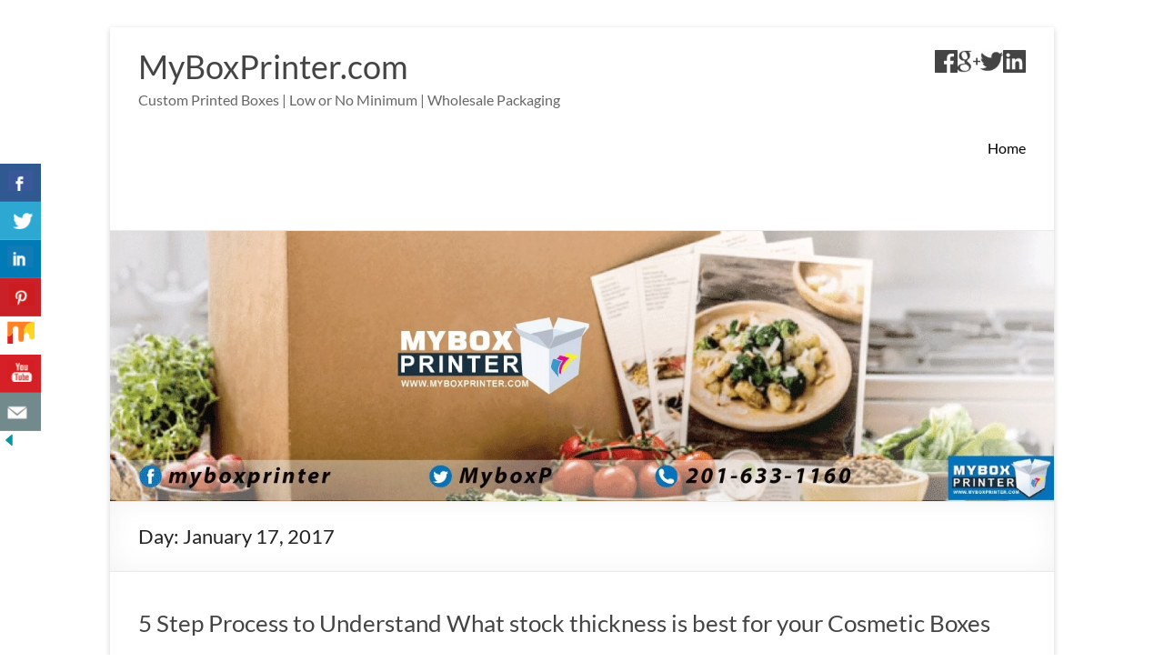

--- FILE ---
content_type: text/html; charset=UTF-8
request_url: https://www.myboxprinter.com/blog/2017/01/17/
body_size: 24445
content:
<!DOCTYPE html>
<!--[if IE 7]>
<html class="ie ie7" lang="en-US">
<![endif]-->
<!--[if IE 8]>
<html class="ie ie8" lang="en-US">
<![endif]-->
<!--[if !(IE 7) & !(IE 8)]><!-->
<html lang="en-US">
<!--<![endif]-->
<head>
	<meta charset="UTF-8" />
	<meta name="viewport" content="width=device-width, initial-scale=1">
	<link rel="profile" href="http://gmpg.org/xfn/11" />
	<title>January 17, 2017 &#8211; MyBoxPrinter.com</title>
<meta name='robots' content='max-image-preview:large' />
<link rel="alternate" type="application/rss+xml" title="MyBoxPrinter.com &raquo; Feed" href="https://www.myboxprinter.com/blog/feed/" />
<link rel="alternate" type="application/rss+xml" title="MyBoxPrinter.com &raquo; Comments Feed" href="https://www.myboxprinter.com/blog/comments/feed/" />
<script type="text/javascript">
/* <![CDATA[ */
window._wpemojiSettings = {"baseUrl":"https:\/\/s.w.org\/images\/core\/emoji\/15.0.3\/72x72\/","ext":".png","svgUrl":"https:\/\/s.w.org\/images\/core\/emoji\/15.0.3\/svg\/","svgExt":".svg","source":{"concatemoji":"https:\/\/www.myboxprinter.com\/blog\/wp-includes\/js\/wp-emoji-release.min.js?ver=6.5.7"}};
/*! This file is auto-generated */
!function(i,n){var o,s,e;function c(e){try{var t={supportTests:e,timestamp:(new Date).valueOf()};sessionStorage.setItem(o,JSON.stringify(t))}catch(e){}}function p(e,t,n){e.clearRect(0,0,e.canvas.width,e.canvas.height),e.fillText(t,0,0);var t=new Uint32Array(e.getImageData(0,0,e.canvas.width,e.canvas.height).data),r=(e.clearRect(0,0,e.canvas.width,e.canvas.height),e.fillText(n,0,0),new Uint32Array(e.getImageData(0,0,e.canvas.width,e.canvas.height).data));return t.every(function(e,t){return e===r[t]})}function u(e,t,n){switch(t){case"flag":return n(e,"\ud83c\udff3\ufe0f\u200d\u26a7\ufe0f","\ud83c\udff3\ufe0f\u200b\u26a7\ufe0f")?!1:!n(e,"\ud83c\uddfa\ud83c\uddf3","\ud83c\uddfa\u200b\ud83c\uddf3")&&!n(e,"\ud83c\udff4\udb40\udc67\udb40\udc62\udb40\udc65\udb40\udc6e\udb40\udc67\udb40\udc7f","\ud83c\udff4\u200b\udb40\udc67\u200b\udb40\udc62\u200b\udb40\udc65\u200b\udb40\udc6e\u200b\udb40\udc67\u200b\udb40\udc7f");case"emoji":return!n(e,"\ud83d\udc26\u200d\u2b1b","\ud83d\udc26\u200b\u2b1b")}return!1}function f(e,t,n){var r="undefined"!=typeof WorkerGlobalScope&&self instanceof WorkerGlobalScope?new OffscreenCanvas(300,150):i.createElement("canvas"),a=r.getContext("2d",{willReadFrequently:!0}),o=(a.textBaseline="top",a.font="600 32px Arial",{});return e.forEach(function(e){o[e]=t(a,e,n)}),o}function t(e){var t=i.createElement("script");t.src=e,t.defer=!0,i.head.appendChild(t)}"undefined"!=typeof Promise&&(o="wpEmojiSettingsSupports",s=["flag","emoji"],n.supports={everything:!0,everythingExceptFlag:!0},e=new Promise(function(e){i.addEventListener("DOMContentLoaded",e,{once:!0})}),new Promise(function(t){var n=function(){try{var e=JSON.parse(sessionStorage.getItem(o));if("object"==typeof e&&"number"==typeof e.timestamp&&(new Date).valueOf()<e.timestamp+604800&&"object"==typeof e.supportTests)return e.supportTests}catch(e){}return null}();if(!n){if("undefined"!=typeof Worker&&"undefined"!=typeof OffscreenCanvas&&"undefined"!=typeof URL&&URL.createObjectURL&&"undefined"!=typeof Blob)try{var e="postMessage("+f.toString()+"("+[JSON.stringify(s),u.toString(),p.toString()].join(",")+"));",r=new Blob([e],{type:"text/javascript"}),a=new Worker(URL.createObjectURL(r),{name:"wpTestEmojiSupports"});return void(a.onmessage=function(e){c(n=e.data),a.terminate(),t(n)})}catch(e){}c(n=f(s,u,p))}t(n)}).then(function(e){for(var t in e)n.supports[t]=e[t],n.supports.everything=n.supports.everything&&n.supports[t],"flag"!==t&&(n.supports.everythingExceptFlag=n.supports.everythingExceptFlag&&n.supports[t]);n.supports.everythingExceptFlag=n.supports.everythingExceptFlag&&!n.supports.flag,n.DOMReady=!1,n.readyCallback=function(){n.DOMReady=!0}}).then(function(){return e}).then(function(){var e;n.supports.everything||(n.readyCallback(),(e=n.source||{}).concatemoji?t(e.concatemoji):e.wpemoji&&e.twemoji&&(t(e.twemoji),t(e.wpemoji)))}))}((window,document),window._wpemojiSettings);
/* ]]> */
</script>
<style id='wp-emoji-styles-inline-css' type='text/css'>

	img.wp-smiley, img.emoji {
		display: inline !important;
		border: none !important;
		box-shadow: none !important;
		height: 1em !important;
		width: 1em !important;
		margin: 0 0.07em !important;
		vertical-align: -0.1em !important;
		background: none !important;
		padding: 0 !important;
	}
</style>
<link rel='stylesheet' id='wp-block-library-css' href='https://www.myboxprinter.com/blog/wp-includes/css/dist/block-library/style.min.css?ver=6.5.7' type='text/css' media='all' />
<style id='wp-block-library-theme-inline-css' type='text/css'>
.wp-block-audio figcaption{color:#555;font-size:13px;text-align:center}.is-dark-theme .wp-block-audio figcaption{color:#ffffffa6}.wp-block-audio{margin:0 0 1em}.wp-block-code{border:1px solid #ccc;border-radius:4px;font-family:Menlo,Consolas,monaco,monospace;padding:.8em 1em}.wp-block-embed figcaption{color:#555;font-size:13px;text-align:center}.is-dark-theme .wp-block-embed figcaption{color:#ffffffa6}.wp-block-embed{margin:0 0 1em}.blocks-gallery-caption{color:#555;font-size:13px;text-align:center}.is-dark-theme .blocks-gallery-caption{color:#ffffffa6}.wp-block-image figcaption{color:#555;font-size:13px;text-align:center}.is-dark-theme .wp-block-image figcaption{color:#ffffffa6}.wp-block-image{margin:0 0 1em}.wp-block-pullquote{border-bottom:4px solid;border-top:4px solid;color:currentColor;margin-bottom:1.75em}.wp-block-pullquote cite,.wp-block-pullquote footer,.wp-block-pullquote__citation{color:currentColor;font-size:.8125em;font-style:normal;text-transform:uppercase}.wp-block-quote{border-left:.25em solid;margin:0 0 1.75em;padding-left:1em}.wp-block-quote cite,.wp-block-quote footer{color:currentColor;font-size:.8125em;font-style:normal;position:relative}.wp-block-quote.has-text-align-right{border-left:none;border-right:.25em solid;padding-left:0;padding-right:1em}.wp-block-quote.has-text-align-center{border:none;padding-left:0}.wp-block-quote.is-large,.wp-block-quote.is-style-large,.wp-block-quote.is-style-plain{border:none}.wp-block-search .wp-block-search__label{font-weight:700}.wp-block-search__button{border:1px solid #ccc;padding:.375em .625em}:where(.wp-block-group.has-background){padding:1.25em 2.375em}.wp-block-separator.has-css-opacity{opacity:.4}.wp-block-separator{border:none;border-bottom:2px solid;margin-left:auto;margin-right:auto}.wp-block-separator.has-alpha-channel-opacity{opacity:1}.wp-block-separator:not(.is-style-wide):not(.is-style-dots){width:100px}.wp-block-separator.has-background:not(.is-style-dots){border-bottom:none;height:1px}.wp-block-separator.has-background:not(.is-style-wide):not(.is-style-dots){height:2px}.wp-block-table{margin:0 0 1em}.wp-block-table td,.wp-block-table th{word-break:normal}.wp-block-table figcaption{color:#555;font-size:13px;text-align:center}.is-dark-theme .wp-block-table figcaption{color:#ffffffa6}.wp-block-video figcaption{color:#555;font-size:13px;text-align:center}.is-dark-theme .wp-block-video figcaption{color:#ffffffa6}.wp-block-video{margin:0 0 1em}.wp-block-template-part.has-background{margin-bottom:0;margin-top:0;padding:1.25em 2.375em}
</style>
<style id='classic-theme-styles-inline-css' type='text/css'>
/*! This file is auto-generated */
.wp-block-button__link{color:#fff;background-color:#32373c;border-radius:9999px;box-shadow:none;text-decoration:none;padding:calc(.667em + 2px) calc(1.333em + 2px);font-size:1.125em}.wp-block-file__button{background:#32373c;color:#fff;text-decoration:none}
</style>
<style id='global-styles-inline-css' type='text/css'>
body{--wp--preset--color--black: #000000;--wp--preset--color--cyan-bluish-gray: #abb8c3;--wp--preset--color--white: #ffffff;--wp--preset--color--pale-pink: #f78da7;--wp--preset--color--vivid-red: #cf2e2e;--wp--preset--color--luminous-vivid-orange: #ff6900;--wp--preset--color--luminous-vivid-amber: #fcb900;--wp--preset--color--light-green-cyan: #7bdcb5;--wp--preset--color--vivid-green-cyan: #00d084;--wp--preset--color--pale-cyan-blue: #8ed1fc;--wp--preset--color--vivid-cyan-blue: #0693e3;--wp--preset--color--vivid-purple: #9b51e0;--wp--preset--gradient--vivid-cyan-blue-to-vivid-purple: linear-gradient(135deg,rgba(6,147,227,1) 0%,rgb(155,81,224) 100%);--wp--preset--gradient--light-green-cyan-to-vivid-green-cyan: linear-gradient(135deg,rgb(122,220,180) 0%,rgb(0,208,130) 100%);--wp--preset--gradient--luminous-vivid-amber-to-luminous-vivid-orange: linear-gradient(135deg,rgba(252,185,0,1) 0%,rgba(255,105,0,1) 100%);--wp--preset--gradient--luminous-vivid-orange-to-vivid-red: linear-gradient(135deg,rgba(255,105,0,1) 0%,rgb(207,46,46) 100%);--wp--preset--gradient--very-light-gray-to-cyan-bluish-gray: linear-gradient(135deg,rgb(238,238,238) 0%,rgb(169,184,195) 100%);--wp--preset--gradient--cool-to-warm-spectrum: linear-gradient(135deg,rgb(74,234,220) 0%,rgb(151,120,209) 20%,rgb(207,42,186) 40%,rgb(238,44,130) 60%,rgb(251,105,98) 80%,rgb(254,248,76) 100%);--wp--preset--gradient--blush-light-purple: linear-gradient(135deg,rgb(255,206,236) 0%,rgb(152,150,240) 100%);--wp--preset--gradient--blush-bordeaux: linear-gradient(135deg,rgb(254,205,165) 0%,rgb(254,45,45) 50%,rgb(107,0,62) 100%);--wp--preset--gradient--luminous-dusk: linear-gradient(135deg,rgb(255,203,112) 0%,rgb(199,81,192) 50%,rgb(65,88,208) 100%);--wp--preset--gradient--pale-ocean: linear-gradient(135deg,rgb(255,245,203) 0%,rgb(182,227,212) 50%,rgb(51,167,181) 100%);--wp--preset--gradient--electric-grass: linear-gradient(135deg,rgb(202,248,128) 0%,rgb(113,206,126) 100%);--wp--preset--gradient--midnight: linear-gradient(135deg,rgb(2,3,129) 0%,rgb(40,116,252) 100%);--wp--preset--font-size--small: 13px;--wp--preset--font-size--medium: 20px;--wp--preset--font-size--large: 36px;--wp--preset--font-size--x-large: 42px;--wp--preset--spacing--20: 0.44rem;--wp--preset--spacing--30: 0.67rem;--wp--preset--spacing--40: 1rem;--wp--preset--spacing--50: 1.5rem;--wp--preset--spacing--60: 2.25rem;--wp--preset--spacing--70: 3.38rem;--wp--preset--spacing--80: 5.06rem;--wp--preset--shadow--natural: 6px 6px 9px rgba(0, 0, 0, 0.2);--wp--preset--shadow--deep: 12px 12px 50px rgba(0, 0, 0, 0.4);--wp--preset--shadow--sharp: 6px 6px 0px rgba(0, 0, 0, 0.2);--wp--preset--shadow--outlined: 6px 6px 0px -3px rgba(255, 255, 255, 1), 6px 6px rgba(0, 0, 0, 1);--wp--preset--shadow--crisp: 6px 6px 0px rgba(0, 0, 0, 1);}:where(.is-layout-flex){gap: 0.5em;}:where(.is-layout-grid){gap: 0.5em;}body .is-layout-flex{display: flex;}body .is-layout-flex{flex-wrap: wrap;align-items: center;}body .is-layout-flex > *{margin: 0;}body .is-layout-grid{display: grid;}body .is-layout-grid > *{margin: 0;}:where(.wp-block-columns.is-layout-flex){gap: 2em;}:where(.wp-block-columns.is-layout-grid){gap: 2em;}:where(.wp-block-post-template.is-layout-flex){gap: 1.25em;}:where(.wp-block-post-template.is-layout-grid){gap: 1.25em;}.has-black-color{color: var(--wp--preset--color--black) !important;}.has-cyan-bluish-gray-color{color: var(--wp--preset--color--cyan-bluish-gray) !important;}.has-white-color{color: var(--wp--preset--color--white) !important;}.has-pale-pink-color{color: var(--wp--preset--color--pale-pink) !important;}.has-vivid-red-color{color: var(--wp--preset--color--vivid-red) !important;}.has-luminous-vivid-orange-color{color: var(--wp--preset--color--luminous-vivid-orange) !important;}.has-luminous-vivid-amber-color{color: var(--wp--preset--color--luminous-vivid-amber) !important;}.has-light-green-cyan-color{color: var(--wp--preset--color--light-green-cyan) !important;}.has-vivid-green-cyan-color{color: var(--wp--preset--color--vivid-green-cyan) !important;}.has-pale-cyan-blue-color{color: var(--wp--preset--color--pale-cyan-blue) !important;}.has-vivid-cyan-blue-color{color: var(--wp--preset--color--vivid-cyan-blue) !important;}.has-vivid-purple-color{color: var(--wp--preset--color--vivid-purple) !important;}.has-black-background-color{background-color: var(--wp--preset--color--black) !important;}.has-cyan-bluish-gray-background-color{background-color: var(--wp--preset--color--cyan-bluish-gray) !important;}.has-white-background-color{background-color: var(--wp--preset--color--white) !important;}.has-pale-pink-background-color{background-color: var(--wp--preset--color--pale-pink) !important;}.has-vivid-red-background-color{background-color: var(--wp--preset--color--vivid-red) !important;}.has-luminous-vivid-orange-background-color{background-color: var(--wp--preset--color--luminous-vivid-orange) !important;}.has-luminous-vivid-amber-background-color{background-color: var(--wp--preset--color--luminous-vivid-amber) !important;}.has-light-green-cyan-background-color{background-color: var(--wp--preset--color--light-green-cyan) !important;}.has-vivid-green-cyan-background-color{background-color: var(--wp--preset--color--vivid-green-cyan) !important;}.has-pale-cyan-blue-background-color{background-color: var(--wp--preset--color--pale-cyan-blue) !important;}.has-vivid-cyan-blue-background-color{background-color: var(--wp--preset--color--vivid-cyan-blue) !important;}.has-vivid-purple-background-color{background-color: var(--wp--preset--color--vivid-purple) !important;}.has-black-border-color{border-color: var(--wp--preset--color--black) !important;}.has-cyan-bluish-gray-border-color{border-color: var(--wp--preset--color--cyan-bluish-gray) !important;}.has-white-border-color{border-color: var(--wp--preset--color--white) !important;}.has-pale-pink-border-color{border-color: var(--wp--preset--color--pale-pink) !important;}.has-vivid-red-border-color{border-color: var(--wp--preset--color--vivid-red) !important;}.has-luminous-vivid-orange-border-color{border-color: var(--wp--preset--color--luminous-vivid-orange) !important;}.has-luminous-vivid-amber-border-color{border-color: var(--wp--preset--color--luminous-vivid-amber) !important;}.has-light-green-cyan-border-color{border-color: var(--wp--preset--color--light-green-cyan) !important;}.has-vivid-green-cyan-border-color{border-color: var(--wp--preset--color--vivid-green-cyan) !important;}.has-pale-cyan-blue-border-color{border-color: var(--wp--preset--color--pale-cyan-blue) !important;}.has-vivid-cyan-blue-border-color{border-color: var(--wp--preset--color--vivid-cyan-blue) !important;}.has-vivid-purple-border-color{border-color: var(--wp--preset--color--vivid-purple) !important;}.has-vivid-cyan-blue-to-vivid-purple-gradient-background{background: var(--wp--preset--gradient--vivid-cyan-blue-to-vivid-purple) !important;}.has-light-green-cyan-to-vivid-green-cyan-gradient-background{background: var(--wp--preset--gradient--light-green-cyan-to-vivid-green-cyan) !important;}.has-luminous-vivid-amber-to-luminous-vivid-orange-gradient-background{background: var(--wp--preset--gradient--luminous-vivid-amber-to-luminous-vivid-orange) !important;}.has-luminous-vivid-orange-to-vivid-red-gradient-background{background: var(--wp--preset--gradient--luminous-vivid-orange-to-vivid-red) !important;}.has-very-light-gray-to-cyan-bluish-gray-gradient-background{background: var(--wp--preset--gradient--very-light-gray-to-cyan-bluish-gray) !important;}.has-cool-to-warm-spectrum-gradient-background{background: var(--wp--preset--gradient--cool-to-warm-spectrum) !important;}.has-blush-light-purple-gradient-background{background: var(--wp--preset--gradient--blush-light-purple) !important;}.has-blush-bordeaux-gradient-background{background: var(--wp--preset--gradient--blush-bordeaux) !important;}.has-luminous-dusk-gradient-background{background: var(--wp--preset--gradient--luminous-dusk) !important;}.has-pale-ocean-gradient-background{background: var(--wp--preset--gradient--pale-ocean) !important;}.has-electric-grass-gradient-background{background: var(--wp--preset--gradient--electric-grass) !important;}.has-midnight-gradient-background{background: var(--wp--preset--gradient--midnight) !important;}.has-small-font-size{font-size: var(--wp--preset--font-size--small) !important;}.has-medium-font-size{font-size: var(--wp--preset--font-size--medium) !important;}.has-large-font-size{font-size: var(--wp--preset--font-size--large) !important;}.has-x-large-font-size{font-size: var(--wp--preset--font-size--x-large) !important;}
.wp-block-navigation a:where(:not(.wp-element-button)){color: inherit;}
:where(.wp-block-post-template.is-layout-flex){gap: 1.25em;}:where(.wp-block-post-template.is-layout-grid){gap: 1.25em;}
:where(.wp-block-columns.is-layout-flex){gap: 2em;}:where(.wp-block-columns.is-layout-grid){gap: 2em;}
.wp-block-pullquote{font-size: 1.5em;line-height: 1.6;}
</style>
<link rel='stylesheet' id='csbwf_sidebar_style-css' href='https://www.myboxprinter.com/blog/wp-content/plugins/custom-share-buttons-with-floating-sidebar/css/csbwfs.css?ver=6.5.7' type='text/css' media='all' />
<link rel='stylesheet' id='spacious_style-css' href='https://www.myboxprinter.com/blog/wp-content/themes/spacious/style.css?ver=6.5.7' type='text/css' media='all' />
<style id='spacious_style-inline-css' type='text/css'>
.previous a:hover, .next a:hover, a, #site-title a:hover, .main-navigation ul li.current_page_item a, .main-navigation ul li:hover > a, .main-navigation ul li ul li a:hover, .main-navigation ul li ul li:hover > a, .main-navigation ul li.current-menu-item ul li a:hover, .main-navigation ul li:hover > .sub-toggle, .main-navigation a:hover, .main-navigation ul li.current-menu-item a, .main-navigation ul li.current_page_ancestor a, .main-navigation ul li.current-menu-ancestor a, .main-navigation ul li.current_page_item a, .main-navigation ul li:hover > a, .small-menu a:hover, .small-menu ul li.current-menu-item a, .small-menu ul li.current_page_ancestor a, .small-menu ul li.current-menu-ancestor a, .small-menu ul li.current_page_item a, .small-menu ul li:hover > a, .breadcrumb a:hover, .tg-one-half .widget-title a:hover, .tg-one-third .widget-title a:hover, .tg-one-fourth .widget-title a:hover, .pagination a span:hover, #content .comments-area a.comment-permalink:hover, .comments-area .comment-author-link a:hover, .comment .comment-reply-link:hover, .nav-previous a:hover, .nav-next a:hover, #wp-calendar #today, .footer-widgets-area a:hover, .footer-socket-wrapper .copyright a:hover, .read-more, .more-link, .post .entry-title a:hover, .page .entry-title a:hover, .post .entry-meta a:hover, .type-page .entry-meta a:hover, .single #content .tags a:hover, .widget_testimonial .testimonial-icon:before, .header-action .search-wrapper:hover .fa{color:#000000;}.spacious-button, input[type="reset"], input[type="button"], input[type="submit"], button, #featured-slider .slider-read-more-button, #controllers a:hover, #controllers a.active, .pagination span ,.site-header .menu-toggle:hover, .call-to-action-button, .comments-area .comment-author-link span, a#back-top:before, .post .entry-meta .read-more-link, a#scroll-up, .search-form span, .main-navigation .tg-header-button-wrap.button-one a{background-color:#000000;}.main-small-navigation li:hover, .main-small-navigation ul > .current_page_item, .main-small-navigation ul > .current-menu-item, .spacious-woocommerce-cart-views .cart-value{background:#000000;}.main-navigation ul li ul, .widget_testimonial .testimonial-post{border-top-color:#000000;}blockquote, .call-to-action-content-wrapper{border-left-color:#000000;}.site-header .menu-toggle:hover.entry-meta a.read-more:hover,#featured-slider .slider-read-more-button:hover,.call-to-action-button:hover,.entry-meta .read-more-link:hover,.spacious-button:hover, input[type="reset"]:hover, input[type="button"]:hover, input[type="submit"]:hover, button:hover{background:#000000;}.pagination a span:hover, .main-navigation .tg-header-button-wrap.button-one a{border-color:#000000;}.widget-title span{border-bottom-color:#000000;}.widget_service_block a.more-link:hover, .widget_featured_single_post a.read-more:hover,#secondary a:hover,logged-in-as:hover  a,.single-page p a:hover{color:#000000;}.main-navigation .tg-header-button-wrap.button-one a:hover{background-color:#000000;}
</style>
<link rel='stylesheet' id='spacious-genericons-css' href='https://www.myboxprinter.com/blog/wp-content/themes/spacious/genericons/genericons.css?ver=3.3.1' type='text/css' media='all' />
<link rel='stylesheet' id='spacious-font-awesome-css' href='https://www.myboxprinter.com/blog/wp-content/themes/spacious/font-awesome/css/font-awesome.min.css?ver=4.7.1' type='text/css' media='all' />
<script type="text/javascript" src="https://www.myboxprinter.com/blog/wp-includes/js/jquery/jquery.min.js?ver=3.7.1" id="jquery-core-js"></script>
<script type="text/javascript" id="jquery-core-js-after">
/* <![CDATA[ */

	  var windWidth=jQuery( window ).width();
	  //alert(windWidth);
	  var animateWidth;
	  var defaultAnimateWidth;	jQuery(document).ready(function() { 
	animateWidth="55";
    defaultAnimateWidth= animateWidth-10;
	animateHeight="49";
	defaultAnimateHeight= animateHeight-2;jQuery("div.csbwfsbtns a").hover(function(){
  jQuery(this).animate({width:animateWidth});
  },function(){
    jQuery(this).stop( true, true ).animate({width:defaultAnimateWidth});
  });jQuery("div.csbwfs-show").hide();
  jQuery("div.csbwfs-show a").click(function(){
    jQuery("div#csbwfs-social-inner").show(500);
     jQuery("div.csbwfs-show").hide(500);
    jQuery("div.csbwfs-hide").show(500);
    csbwfsSetCookie("csbwfs_show_hide_status","active","1");
  });
  
  jQuery("div.csbwfs-hide a").click(function(){
     jQuery("div.csbwfs-show").show(500);
      jQuery("div.csbwfs-hide").hide(500);
     jQuery("div#csbwfs-social-inner").hide(500);
     csbwfsSetCookie("csbwfs_show_hide_status","in_active","1");
  });var button_status=csbwfsGetCookie("csbwfs_show_hide_status");
    if (button_status =="in_active") {
      jQuery("div.csbwfs-show").show();
      jQuery("div.csbwfs-hide").hide();
     jQuery("div#csbwfs-social-inner").hide();
    } else {
      jQuery("div#csbwfs-social-inner").show();
     jQuery("div.csbwfs-show").hide();
    jQuery("div.csbwfs-hide").show();
    }});
 csbwfsCheckCookie();function csbwfsSetCookie(cname,cvalue,exdays) {
    var d = new Date();
    d.setTime(d.getTime() + (exdays*24*60*60*1000));
    var expires = "expires=" + d.toGMTString();
    document.cookie = cname+"="+cvalue+"; "+expires;
}

function csbwfsGetCookie(cname) {
    var name = cname + "=";
    var ca = document.cookie.split(';');
    for(var i=0; i<ca.length; i++) {
        var c = ca[i];
        while (c.charAt(0)==' ') c = c.substring(1);
        if (c.indexOf(name) != -1) {
            return c.substring(name.length, c.length);
        }
    }
    return "";
}

function csbwfsCheckCookie() {
	var hideshowhide = ""
    var button_status=csbwfsGetCookie("csbwfs_show_hide_status");
    if (button_status != "") {
        
    } else {
        csbwfsSetCookie("csbwfs_show_hide_status", "active",1);
    }
    if(hideshowhide=="yes")
    {
    csbwfsSetCookie("csbwfs_show_hide_status", "active",0);
    }
}
/* ]]> */
</script>
<script type="text/javascript" src="https://www.myboxprinter.com/blog/wp-includes/js/jquery/jquery-migrate.min.js?ver=3.4.1" id="jquery-migrate-js"></script>
<script type="text/javascript" src="https://www.myboxprinter.com/blog/wp-content/themes/spacious/js/spacious-custom.js?ver=6.5.7" id="spacious-custom-js"></script>
<!--[if lte IE 8]>
<script type="text/javascript" src="https://www.myboxprinter.com/blog/wp-content/themes/spacious/js/html5shiv.min.js?ver=6.5.7" id="html5-js"></script>
<![endif]-->
<link rel="https://api.w.org/" href="https://www.myboxprinter.com/blog/wp-json/" /><link rel="EditURI" type="application/rsd+xml" title="RSD" href="https://www.myboxprinter.com/blog/xmlrpc.php?rsd" />
<meta name="generator" content="WordPress 6.5.7" />
	<style type="text/css">
			#site-title a {
			color: 0a0a0a;
		}
		#site-description {
			color: 0a0a0a;
		}
		</style>
	<style type="text/css" id="custom-background-css">
body.custom-background { background-color: #ffffff; }
</style>
			<style type="text/css"> blockquote { border-left: 3px solid #000000; }
			.spacious-button, input[type="reset"], input[type="button"], input[type="submit"], button { background-color: #000000; }
			.previous a:hover, .next a:hover { 	color: #000000; }
			a { color: #000000; }
			#site-title a:hover { color: #000000; }
			.main-navigation ul li.current_page_item a, .main-navigation ul li:hover > a { color: #000000; }
			.main-navigation ul li ul { border-top: 1px solid #000000; }
			.main-navigation ul li ul li a:hover, .main-navigation ul li ul li:hover > a, .main-navigation ul li.current-menu-item ul li a:hover, .main-navigation ul li:hover > .sub-toggle { color: #000000; }
			.site-header .menu-toggle:hover.entry-meta a.read-more:hover,#featured-slider .slider-read-more-button:hover,.call-to-action-button:hover,.entry-meta .read-more-link:hover,.spacious-button:hover, input[type="reset"]:hover, input[type="button"]:hover, input[type="submit"]:hover, button:hover { background: #000000; }
			.main-small-navigation li:hover { background: #000000; }
			.main-small-navigation ul > .current_page_item, .main-small-navigation ul > .current-menu-item { background: #000000; }
			.main-navigation a:hover, .main-navigation ul li.current-menu-item a, .main-navigation ul li.current_page_ancestor a, .main-navigation ul li.current-menu-ancestor a, .main-navigation ul li.current_page_item a, .main-navigation ul li:hover > a  { color: #000000; }
			.small-menu a:hover, .small-menu ul li.current-menu-item a, .small-menu ul li.current_page_ancestor a, .small-menu ul li.current-menu-ancestor a, .small-menu ul li.current_page_item a, .small-menu ul li:hover > a { color: #000000; }
			#featured-slider .slider-read-more-button { background-color: #000000; }
			#controllers a:hover, #controllers a.active { background-color: #000000; color: #000000; }
			.widget_service_block a.more-link:hover, .widget_featured_single_post a.read-more:hover,#secondary a:hover,logged-in-as:hover  a,.single-page p a:hover{ color: #000000; }
			.breadcrumb a:hover { color: #000000; }
			.tg-one-half .widget-title a:hover, .tg-one-third .widget-title a:hover, .tg-one-fourth .widget-title a:hover { color: #000000; }
			.pagination span ,.site-header .menu-toggle:hover{ background-color: #000000; }
			.pagination a span:hover { color: #000000; border-color: #000000; }
			.widget_testimonial .testimonial-post { border-color: #000000 #EAEAEA #EAEAEA #EAEAEA; }
			.call-to-action-content-wrapper { border-color: #EAEAEA #EAEAEA #EAEAEA #000000; }
			.call-to-action-button { background-color: #000000; }
			#content .comments-area a.comment-permalink:hover { color: #000000; }
			.comments-area .comment-author-link a:hover { color: #000000; }
			.comments-area .comment-author-link span { background-color: #000000; }
			.comment .comment-reply-link:hover { color: #000000; }
			.nav-previous a:hover, .nav-next a:hover { color: #000000; }
			#wp-calendar #today { color: #000000; }
			.widget-title span { border-bottom: 2px solid #000000; }
			.footer-widgets-area a:hover { color: #000000 !important; }
			.footer-socket-wrapper .copyright a:hover { color: #000000; }
			a#back-top:before { background-color: #000000; }
			.read-more, .more-link { color: #000000; }
			.post .entry-title a:hover, .page .entry-title a:hover { color: #000000; }
			.post .entry-meta .read-more-link { background-color: #000000; }
			.post .entry-meta a:hover, .type-page .entry-meta a:hover { color: #000000; }
			.single #content .tags a:hover { color: #000000; }
			.widget_testimonial .testimonial-icon:before { color: #000000; }
			a#scroll-up { background-color: #000000; }
			.search-form span { background-color: #000000; }.header-action .search-wrapper:hover .fa{ color: #000000} .spacious-woocommerce-cart-views .cart-value { background:#000000}.main-navigation .tg-header-button-wrap.button-one a{background-color:#000000} .main-navigation .tg-header-button-wrap.button-one a{border-color:#000000}.main-navigation .tg-header-button-wrap.button-one a:hover{background-color:#000000}.main-navigation .tg-header-button-wrap.button-one a:hover{border-color:#000000}</style>
		</head>

<body class="archive date custom-background wp-embed-responsive no-sidebar-full-width blog-medium narrow-978">


<div id="page" class="hfeed site">
	<a class="skip-link screen-reader-text" href="#main">Skip to content</a>

	
	
	<header id="masthead" class="site-header clearfix spacious-header-display-one">

		
		
		<div id="header-text-nav-container" class="">

			<div class="inner-wrap" id="spacious-header-display-one">

				<div id="header-text-nav-wrap" class="clearfix">
					<div id="header-left-section">
						
						<div id="header-text" class="">
															<h3 id="site-title">
									<a href="https://www.myboxprinter.com/blog/"
									   title="MyBoxPrinter.com"
									   rel="home">MyBoxPrinter.com</a>
								</h3>
														<p id="site-description">Custom Printed Boxes | Low or No Minimum | Wholesale Packaging </p>
							<!-- #site-description -->
						</div><!-- #header-text -->

					</div><!-- #header-left-section -->
					<div id="header-right-section">
													<div id="header-right-sidebar" class="clearfix">
								<aside id="text-6" class="widget widget_text">			<div class="textwidget"><a href="https://www.facebook.com/myboxprinter" target="_blank" rel="noopener"><img title="Facebook" alt="Facebook My Box Printer" src="https://www.myboxprinter.com/images/social-1_logo-facebook.jpg" width=25></a><a href="https://plus.google.com/118013822990091989551" target="_blank" rel="noopener"><img title="Google Plus" alt="Google Plus My Box Printer" src="https://www.myboxprinter.com/images/social-1_logo-google-plus.jpg" width=25></a><a href="https://mobile.twitter.com/myboxp" target="_blank" rel="noopener"><img title="Twitter" alt="Twitter My Box Printer" src="https://www.myboxprinter.com/images/social-1_logo-twitter.jpg" width=25></a><a href="https://www.linkedin.com/company/my-box-printer" target="_blank" rel="noopener"><img title="Linked In" alt="Linked In My Box Printer" src="https://www.myboxprinter.com/images/social-1_logo-linkedin.jpg" width=25></a></div>
		</aside><aside id="text-3" class="widget widget_text">			<div class="textwidget"><a href="https://www.myboxprinter.com" Title="My Box Printer Home Page">Home</a></div>
		</aside>							</div>
							
													<div class="header-action">
															</div>
						
						
		<nav id="site-navigation" class="main-navigation clearfix   " role="navigation">
			<p class="menu-toggle">
				<span class="screen-reader-text">Menu</span>
			</p>
					</nav>

		
					</div><!-- #header-right-section -->

				</div><!-- #header-text-nav-wrap -->
			</div><!-- .inner-wrap -->
					</div><!-- #header-text-nav-container -->

		<div id="wp-custom-header" class="wp-custom-header"><img src="https://www.myboxprinter.com/blog/wp-content/uploads/2016/10/cropped-Facebook-Banner.jpg" class="header-image" width="1400" height="400" alt="MyBoxPrinter.com"></div>
						<div class="header-post-title-container clearfix">
					<div class="inner-wrap">
						<div class="post-title-wrapper">
																								<h1 class="header-post-title-class">Day: <span>January 17, 2017</span></h1>
																						</div>
											</div>
				</div>
					</header>
			<div id="main" class="clearfix">
		<div class="inner-wrap">

	
	<div id="primary">
		<div id="content" class="clearfix">

			
				
					
<article id="post-807" class="post-807 post type-post status-publish format-standard hentry category-cosmetic-boxes">
	
		<header class="entry-header">
	<h2 class="entry-title">
		<a href="https://www.myboxprinter.com/blog/2017/01/17/5-step-process-understand-stock-thickness-best-cosmetic-boxes/" title="5 Step Process to Understand What stock thickness is best for your Cosmetic Boxes">5 Step Process to Understand What stock thickness is best for your Cosmetic Boxes</a>
	</h2><!-- .entry-title -->
	</header>
	
	
	<div class="entry-content clearfix">
		<p>Stock thickness is very important for your product presentation and safety. In general,  thicker stock normally represent expensive look &amp; feel. There are many stock thickness types available in the market and you need to understand and decide which one</p>
	</div>

	<footer class="entry-meta-bar clearfix"><div class="entry-meta clearfix">
			<span class="by-author author vcard"><a class="url fn n"
			                                        href="https://www.myboxprinter.com/blog/author/myboxprinter/">My Box Printer</a></span>

			<span class="date"><a href="https://www.myboxprinter.com/blog/2017/01/17/5-step-process-understand-stock-thickness-best-cosmetic-boxes/" title="11:19 pm" rel="bookmark"><time class="entry-date published" datetime="2017-01-17T23:19:26+00:00">January 17, 2017</time><time class="updated" datetime="2017-01-25T17:58:49+00:00">January 25, 2017</time></a></span>				<span class="category"><a href="https://www.myboxprinter.com/blog/category/cosmetic-boxes/" rel="category tag">Cosmetic Boxes</a></span>
									<span class="read-more-link">
						<a class="read-more"
						   href="https://www.myboxprinter.com/blog/2017/01/17/5-step-process-understand-stock-thickness-best-cosmetic-boxes/">Read more</a>
					</span>
					</div></footer>
	</article>

				
				
			
		</div><!-- #content -->
	</div><!-- #primary -->

	
	

</div><!-- .inner-wrap -->
</div><!-- #main -->

<footer id="colophon" class="clearfix">
	<div class="footer-widgets-wrapper">
	<div class="inner-wrap">
		<div class="footer-widgets-area clearfix">
			<div class="tg-one-fourth tg-column-1">
				<aside id="categories-6" class="widget widget_categories"><h3 class="widget-title"><span>Categories</span></h3>
			<ul>
					<li class="cat-item cat-item-459"><a href="https://www.myboxprinter.com/blog/category/18-of-weed-in-bag/">1/8 of Weed in Bag</a> (1)
</li>
	<li class="cat-item cat-item-479"><a href="https://www.myboxprinter.com/blog/category/16-wishes-candles/">16 wishes candles</a> (1)
</li>
	<li class="cat-item cat-item-334"><a href="https://www.myboxprinter.com/blog/category/2-piece-candle-boxes/">2 piece candle boxes</a> (1)
</li>
	<li class="cat-item cat-item-520"><a href="https://www.myboxprinter.com/blog/category/80mm-x-44mm-pre-roll-jar-with-black-cap/">80mm x 44mm pre-roll jar with black cap</a> (1)
</li>
	<li class="cat-item cat-item-511"><a href="https://www.myboxprinter.com/blog/category/a4-box-dimensions/">A4 Box Dimensions</a> (1)
</li>
	<li class="cat-item cat-item-700"><a href="https://www.myboxprinter.com/blog/category/advent-calendar-boxes/">Advent Calendar Boxes</a> (1)
</li>
	<li class="cat-item cat-item-784"><a href="https://www.myboxprinter.com/blog/category/apple-product-packaging/">Apple Product Packaging</a> (1)
</li>
	<li class="cat-item cat-item-146"><a href="https://www.myboxprinter.com/blog/category/bakery-boxes/">Bakery Boxes</a> (1)
</li>
	<li class="cat-item cat-item-341"><a href="https://www.myboxprinter.com/blog/category/bakery-boxes-with-window/">bakery boxes with window</a> (1)
</li>
	<li class="cat-item cat-item-52"><a href="https://www.myboxprinter.com/blog/category/ballot-boxes/">Ballot Boxes</a> (1)
</li>
	<li class="cat-item cat-item-646"><a href="https://www.myboxprinter.com/blog/category/bankers-box-dimensions/">Bankers Box Dimensions</a> (1)
</li>
	<li class="cat-item cat-item-656"><a href="https://www.myboxprinter.com/blog/category/baseball-cap-box/">Baseball Cap Box</a> (1)
</li>
	<li class="cat-item cat-item-49"><a href="https://www.myboxprinter.com/blog/category/battery-boxes/">Battery Boxes</a> (1)
</li>
	<li class="cat-item cat-item-798"><a href="https://www.myboxprinter.com/blog/category/bedding-packaging/">bedding packaging</a> (1)
</li>
	<li class="cat-item cat-item-617"><a href="https://www.myboxprinter.com/blog/category/bedding-set-packaging/">Bedding Set Packaging</a> (1)
</li>
	<li class="cat-item cat-item-710"><a href="https://www.myboxprinter.com/blog/category/belly-band-packaging/">Belly Band Packaging</a> (1)
</li>
	<li class="cat-item cat-item-692"><a href="https://www.myboxprinter.com/blog/category/blue-poly-pocket-with-brad-folders/">Blue Poly Pocket with Brad Folders</a> (1)
</li>
	<li class="cat-item cat-item-555"><a href="https://www.myboxprinter.com/blog/category/body-butter-labels/">Body Butter Labels</a> (2)
</li>
	<li class="cat-item cat-item-33"><a href="https://www.myboxprinter.com/blog/category/bon-bon-boxes/">Bon Bon Boxes</a> (3)
</li>
	<li class="cat-item cat-item-808"><a href="https://www.myboxprinter.com/blog/category/box-for-your-keyboard/">Box for Your Keyboard</a> (1)
</li>
	<li class="cat-item cat-item-583"><a href="https://www.myboxprinter.com/blog/category/box-necktie/">Box Necktie</a> (1)
</li>
	<li class="cat-item cat-item-416"><a href="https://www.myboxprinter.com/blog/category/box-packaging-die-cut-template-design/">box packaging die cut template design</a> (1)
</li>
	<li class="cat-item cat-item-260"><a href="https://www.myboxprinter.com/blog/category/box-printer/">box printer</a> (1)
</li>
	<li class="cat-item cat-item-404"><a href="https://www.myboxprinter.com/blog/category/box-template/">box template</a> (1)
</li>
	<li class="cat-item cat-item-788"><a href="https://www.myboxprinter.com/blog/category/bracelet-gift-box/">Bracelet Gift Box</a> (1)
</li>
	<li class="cat-item cat-item-585"><a href="https://www.myboxprinter.com/blog/category/branded-square-boxes-for-cakes/">Branded Square Boxes For Cakes</a> (1)
</li>
	<li class="cat-item cat-item-754"><a href="https://www.myboxprinter.com/blog/category/bubble-mailer/">Bubble Mailer</a> (1)
</li>
	<li class="cat-item cat-item-542"><a href="https://www.myboxprinter.com/blog/category/business-card-size-in-pixels/">Business Card Size In Pixels</a> (1)
</li>
	<li class="cat-item cat-item-637"><a href="https://www.myboxprinter.com/blog/category/butter-paper-sheet/">Butter Paper Sheet</a> (1)
</li>
	<li class="cat-item cat-item-670"><a href="https://www.myboxprinter.com/blog/category/cake-box-design-ideas/">Cake Box Design Ideas</a> (1)
</li>
	<li class="cat-item cat-item-504"><a href="https://www.myboxprinter.com/blog/category/cake-box-dimensions/">cake box dimensions</a> (1)
</li>
	<li class="cat-item cat-item-125"><a href="https://www.myboxprinter.com/blog/category/cake-boxes/">Cake Boxes</a> (2)
</li>
	<li class="cat-item cat-item-722"><a href="https://www.myboxprinter.com/blog/category/cake-pop-packaging/">Cake Pop Packaging</a> (1)
</li>
	<li class="cat-item cat-item-654"><a href="https://www.myboxprinter.com/blog/category/can-i-order-custom-shaped-fries/">Can I Order Custom Shaped Fries</a> (1)
</li>
	<li class="cat-item cat-item-47"><a href="https://www.myboxprinter.com/blog/category/candle-boxes/">Candle Boxes</a> (3)
</li>
	<li class="cat-item cat-item-702"><a href="https://www.myboxprinter.com/blog/category/candle-labels-ideas/">Candle Labels Ideas</a> (1)
</li>
	<li class="cat-item cat-item-275"><a href="https://www.myboxprinter.com/blog/category/candle-packaging-ideas/">candle packaging ideas</a> (1)
</li>
	<li class="cat-item cat-item-53"><a href="https://www.myboxprinter.com/blog/category/candy-boxes/">Candy Boxes</a> (1)
</li>
	<li class="cat-item cat-item-662"><a href="https://www.myboxprinter.com/blog/category/car-battery-packaging/">Car Battery Packaging</a> (1)
</li>
	<li class="cat-item cat-item-830"><a href="https://www.myboxprinter.com/blog/category/car-parts-boxes/">Car Parts Boxes</a> (1)
</li>
	<li class="cat-item cat-item-697"><a href="https://www.myboxprinter.com/blog/category/cardboard-ammunition-boxes/">Cardboard Ammunition Boxes</a> (1)
</li>
	<li class="cat-item cat-item-560"><a href="https://www.myboxprinter.com/blog/category/cardboard-waterproof/">Cardboard Waterproof-</a> (1)
</li>
	<li class="cat-item cat-item-540"><a href="https://www.myboxprinter.com/blog/category/case-of-golf-balls/">Case of Golf Balls</a> (1)
</li>
	<li class="cat-item cat-item-680"><a href="https://www.myboxprinter.com/blog/category/cd-booklet-dimensions/">CD Booklet Dimensions</a> (1)
</li>
	<li class="cat-item cat-item-575"><a href="https://www.myboxprinter.com/blog/category/cd-disc-storage-boxes/">CD Disc Storage Boxes</a> (1)
</li>
	<li class="cat-item cat-item-160"><a href="https://www.myboxprinter.com/blog/category/cereal-boxes/">Cereal Boxes</a> (4)
</li>
	<li class="cat-item cat-item-794"><a href="https://www.myboxprinter.com/blog/category/cereal-mascots/">Cereal Mascots</a> (1)
</li>
	<li class="cat-item cat-item-469"><a href="https://www.myboxprinter.com/blog/category/cereal-with-frog-on-box/">Cereal With Frog On Box</a> (1)
</li>
	<li class="cat-item cat-item-706"><a href="https://www.myboxprinter.com/blog/category/chewing-gum-brand-with-red-white-and-blue-packaging/">Chewing Gum Brand With Red, White And Blue Packaging</a> (1)
</li>
	<li class="cat-item cat-item-580"><a href="https://www.myboxprinter.com/blog/category/chinese-traditional-packaging/">Chinese traditional packaging</a> (1)
</li>
	<li class="cat-item cat-item-128"><a href="https://www.myboxprinter.com/blog/category/chocolate-boxes/">Chocolate Boxes</a> (1)
</li>
	<li class="cat-item cat-item-290"><a href="https://www.myboxprinter.com/blog/category/chocolate-covered-strawberries-packaging-ideas/">Chocolate Covered Strawberries Packaging Ideas</a> (1)
</li>
	<li class="cat-item cat-item-595"><a href="https://www.myboxprinter.com/blog/category/chocolate-with-gold-wrapper/">Chocolate With Gold Wrapper</a> (1)
</li>
	<li class="cat-item cat-item-782"><a href="https://www.myboxprinter.com/blog/category/chocolate-wrapper/">Chocolate Wrapper</a> (1)
</li>
	<li class="cat-item cat-item-65"><a href="https://www.myboxprinter.com/blog/category/christmas-boxes/">Christmas Boxes</a> (4)
</li>
	<li class="cat-item cat-item-310"><a href="https://www.myboxprinter.com/blog/category/christmas-meat-boxes/">Christmas Meat Boxes</a> (1)
</li>
	<li class="cat-item cat-item-742"><a href="https://www.myboxprinter.com/blog/category/churros-boxes/">Churros Boxes</a> (1)
</li>
	<li class="cat-item cat-item-456"><a href="https://www.myboxprinter.com/blog/category/cigarette-box-dimensions/">cigarette box dimensions</a> (1)
</li>
	<li class="cat-item cat-item-600"><a href="https://www.myboxprinter.com/blog/category/circle-box/">Circle Box</a> (1)
</li>
	<li class="cat-item cat-item-562"><a href="https://www.myboxprinter.com/blog/category/cocomelon-treat-boxes/">Cocomelon Treat Boxes</a> (1)
</li>
	<li class="cat-item cat-item-603"><a href="https://www.myboxprinter.com/blog/category/coffee-packaging/">Coffee Packaging</a> (1)
</li>
	<li class="cat-item cat-item-668"><a href="https://www.myboxprinter.com/blog/category/coffee-table-book-printing/">Coffee Table Book Printing</a> (1)
</li>
	<li class="cat-item cat-item-152"><a href="https://www.myboxprinter.com/blog/category/cookie-boxes/">Cookie Boxes</a> (2)
</li>
	<li class="cat-item cat-item-627"><a href="https://www.myboxprinter.com/blog/category/cookie-pens/">Cookie Pens</a> (1)
</li>
	<li class="cat-item cat-item-587"><a href="https://www.myboxprinter.com/blog/category/cookies-packaging/">Cookies Packaging</a> (1)
</li>
	<li class="cat-item cat-item-452"><a href="https://www.myboxprinter.com/blog/category/corn-starch-bags/">Corn Starch Bags</a> (1)
</li>
	<li class="cat-item cat-item-14"><a href="https://www.myboxprinter.com/blog/category/cosmetic-boxes/">Cosmetic Boxes</a> (19)
</li>
	<li class="cat-item cat-item-734"><a href="https://www.myboxprinter.com/blog/category/cost-and-sustainability-in-coffee-packaging/">Cost And Sustainability In Coffee Packaging</a> (1)
</li>
	<li class="cat-item cat-item-683"><a href="https://www.myboxprinter.com/blog/category/cowboy-hat-boxes/">Cowboy Hat Boxes</a> (1)
</li>
	<li class="cat-item cat-item-810"><a href="https://www.myboxprinter.com/blog/category/crayon-box/">Crayon Box</a> (1)
</li>
	<li class="cat-item cat-item-804"><a href="https://www.myboxprinter.com/blog/category/croissant-packaging/">Croissant Packaging</a> (1)
</li>
	<li class="cat-item cat-item-712"><a href="https://www.myboxprinter.com/blog/category/crumbl-cookie-packaging/">Crumbl Cookie Packaging</a> (1)
</li>
	<li class="cat-item cat-item-529"><a href="https://www.myboxprinter.com/blog/category/custom-30-slot-eva-foam-inserts/">custom 30 slot EVA foam inserts</a> (1)
</li>
	<li class="cat-item cat-item-578"><a href="https://www.myboxprinter.com/blog/category/custom-3d-card-boxes/">Custom 3D Card Boxes</a> (1)
</li>
	<li class="cat-item cat-item-824"><a href="https://www.myboxprinter.com/blog/category/custom-bagel-paper/">Custom Bagel Paper</a> (1)
</li>
	<li class="cat-item cat-item-836"><a href="https://www.myboxprinter.com/blog/category/custom-book-sleeves/">Custom Book Sleeves</a> (1)
</li>
	<li class="cat-item cat-item-633"><a href="https://www.myboxprinter.com/blog/category/custom-box-with-magnetic-closure/">Custom Box With Magnetic Closure</a> (1)
</li>
	<li class="cat-item cat-item-652"><a href="https://www.myboxprinter.com/blog/category/custom-butcher-paper/">Custom Butcher Paper</a> (1)
</li>
	<li class="cat-item cat-item-500"><a href="https://www.myboxprinter.com/blog/category/custom-cheerios-boxes/">Custom Cheerios Boxes</a> (1)
</li>
	<li class="cat-item cat-item-625"><a href="https://www.myboxprinter.com/blog/category/custom-cigar-boxes/">Custom Cigar Boxes</a> (2)
</li>
	<li class="cat-item cat-item-215"><a href="https://www.myboxprinter.com/blog/category/custom-cigarette-boxes/">Custom Cigarette Boxes</a> (2)
</li>
	<li class="cat-item cat-item-99"><a href="https://www.myboxprinter.com/blog/category/custom-cupcake-boxes/">Custom Cupcake Boxes</a> (2)
</li>
	<li class="cat-item cat-item-766"><a href="https://www.myboxprinter.com/blog/category/custom-door-hangers-for-business/">Custom Door Hangers for Business</a> (1)
</li>
	<li class="cat-item cat-item-177"><a href="https://www.myboxprinter.com/blog/category/custom-gift-packaging/">Custom Gift Packaging</a> (3)
</li>
	<li class="cat-item cat-item-776"><a href="https://www.myboxprinter.com/blog/category/custom-holster-soap-boxes/">Custom Holster Soap Boxes</a> (1)
</li>
	<li class="cat-item cat-item-149"><a href="https://www.myboxprinter.com/blog/category/custom-packaging-boxes/">Custom Packaging Boxes</a> (6)
</li>
	<li class="cat-item cat-item-558"><a href="https://www.myboxprinter.com/blog/category/custom-printed-4-pack-bottle-carrier/">Custom Printed 4 Pack Bottle Carrier</a> (1)
</li>
	<li class="cat-item cat-item-2"><a href="https://www.myboxprinter.com/blog/category/custom-printed-boxes/">Custom Printed Boxes</a> (28)
</li>
	<li class="cat-item cat-item-346"><a href="https://www.myboxprinter.com/blog/category/custom-printed-boxes-in-east-los-angeles/">custom printed boxes in east Los Angeles</a> (1)
</li>
	<li class="cat-item cat-item-593"><a href="https://www.myboxprinter.com/blog/category/custom-printed-popcorn-buckets-commercial-use/">Custom Printed Popcorn Buckets Commercial Use</a> (1)
</li>
	<li class="cat-item cat-item-105"><a href="https://www.myboxprinter.com/blog/category/custom-product-packaging/">Custom Product Packaging</a> (4)
</li>
	<li class="cat-item cat-item-102"><a href="https://www.myboxprinter.com/blog/category/custom-shirt-boxes/">Custom Shirt Boxes</a> (1)
</li>
	<li class="cat-item cat-item-792"><a href="https://www.myboxprinter.com/blog/category/custom-spices-packaging/">Custom Spices Packaging</a> (1)
</li>
	<li class="cat-item cat-item-822"><a href="https://www.myboxprinter.com/blog/category/custom-spout-pouches/">Custom Spout Pouches</a> (1)
</li>
	<li class="cat-item cat-item-832"><a href="https://www.myboxprinter.com/blog/category/custom-styrofoam-cups/">Custom Styrofoam Cups</a> (1)
</li>
	<li class="cat-item cat-item-658"><a href="https://www.myboxprinter.com/blog/category/custom-tarot-card-printing/">Custom Tarot Card Printing</a> (1)
</li>
	<li class="cat-item cat-item-388"><a href="https://www.myboxprinter.com/blog/category/custom-wine-box-printing/">Custom Wine Box Printing</a> (1)
</li>
	<li class="cat-item cat-item-695"><a href="https://www.myboxprinter.com/blog/category/decorating-brown-paper-bags/">decorating brown paper bags</a> (1)
</li>
	<li class="cat-item cat-item-446"><a href="https://www.myboxprinter.com/blog/category/dieline/">dieline</a> (1)
</li>
	<li class="cat-item cat-item-796"><a href="https://www.myboxprinter.com/blog/category/dimensions-of-a-baseball-card/">Dimensions Of A Baseball Card</a> (1)
</li>
	<li class="cat-item cat-item-694"><a href="https://www.myboxprinter.com/blog/category/dimensions-of-a-water-bottle-label/">Dimensions Of A Water Bottle Label</a> (1)
</li>
	<li class="cat-item cat-item-739"><a href="https://www.myboxprinter.com/blog/category/discreet-vape-shipping/">discreet vape shipping</a> (1)
</li>
	<li class="cat-item cat-item-727"><a href="https://www.myboxprinter.com/blog/category/disposable-bento-boxes/">Disposable Bento Boxes</a> (1)
</li>
	<li class="cat-item cat-item-828"><a href="https://www.myboxprinter.com/blog/category/dpi-packaging/">DPI Packaging</a> (1)
</li>
	<li class="cat-item cat-item-736"><a href="https://www.myboxprinter.com/blog/category/drone-packaging-boxes/">Drone Packaging Boxes</a> (1)
</li>
	<li class="cat-item cat-item-820"><a href="https://www.myboxprinter.com/blog/category/dry-fruit-boxes-for-gifting/">Dry Fruit Boxes for Gifting</a> (1)
</li>
	<li class="cat-item cat-item-539"><a href="https://www.myboxprinter.com/blog/category/dutch-chocolate-packaging/">Dutch Chocolate Packaging</a> (1)
</li>
	<li class="cat-item cat-item-570"><a href="https://www.myboxprinter.com/blog/category/empanada-boxes/">Empanada Boxes</a> (1)
</li>
	<li class="cat-item cat-item-749"><a href="https://www.myboxprinter.com/blog/category/empty-chocolate-boxes-with-inserts/">Empty Chocolate Boxes With Inserts</a> (1)
</li>
	<li class="cat-item cat-item-523"><a href="https://www.myboxprinter.com/blog/category/empty-vape-cartridges/">Empty Vape Cartridges</a> (1)
</li>
	<li class="cat-item cat-item-547"><a href="https://www.myboxprinter.com/blog/category/fastener-folder/">Fastener Folder</a> (1)
</li>
	<li class="cat-item cat-item-686"><a href="https://www.myboxprinter.com/blog/category/food-boxes-for-thanksgiving/">food boxes for thanksgiving</a> (1)
</li>
	<li class="cat-item cat-item-187"><a href="https://www.myboxprinter.com/blog/category/food-packaging-boxes/">Food Packaging Boxes</a> (3)
</li>
	<li class="cat-item cat-item-644"><a href="https://www.myboxprinter.com/blog/category/football-packaging/">Football Packaging</a> (1)
</li>
	<li class="cat-item cat-item-550"><a href="https://www.myboxprinter.com/blog/category/fruit-corn-packaging-box/">Fruit Corn Packaging Box</a> (1)
</li>
	<li class="cat-item cat-item-352"><a href="https://www.myboxprinter.com/blog/category/fruity-pebbles-edibles-packaging/">Fruity Pebbles Edibles Packaging</a> (1)
</li>
	<li class="cat-item cat-item-589"><a href="https://www.myboxprinter.com/blog/category/fudge-packaging/">Fudge Packaging</a> (1)
</li>
	<li class="cat-item cat-item-756"><a href="https://www.myboxprinter.com/blog/category/funko-pop-display-box/">Funko Pop Display Box</a> (1)
</li>
	<li class="cat-item cat-item-461"><a href="https://www.myboxprinter.com/blog/category/gable-box-templates/">Gable Box Templates</a> (1)
</li>
	<li class="cat-item cat-item-16"><a href="https://www.myboxprinter.com/blog/category/gable-boxes/">Gable Boxes</a> (5)
</li>
	<li class="cat-item cat-item-48"><a href="https://www.myboxprinter.com/blog/category/games-boxes/">Games Boxes</a> (1)
</li>
	<li class="cat-item cat-item-752"><a href="https://www.myboxprinter.com/blog/category/garment-hang-tags/">Garment Hang Tags</a> (1)
</li>
	<li class="cat-item cat-item-144"><a href="https://www.myboxprinter.com/blog/category/gift-boxes/">Gift Boxes</a> (4)
</li>
	<li class="cat-item cat-item-764"><a href="https://www.myboxprinter.com/blog/category/glassine-paper/">Glassine Paper</a> (1)
</li>
	<li class="cat-item cat-item-364"><a href="https://www.myboxprinter.com/blog/category/glove-packaging/">Glove Packaging</a> (1)
</li>
	<li class="cat-item cat-item-483"><a href="https://www.myboxprinter.com/blog/category/graham-crackers-are-in-a-box/">Graham Crackers Are In A Box</a> (1)
</li>
	<li class="cat-item cat-item-730"><a href="https://www.myboxprinter.com/blog/category/gravity-dispenser-boxes/">Gravity Dispenser Boxes</a> (1)
</li>
	<li class="cat-item cat-item-762"><a href="https://www.myboxprinter.com/blog/category/gushers-packaging/">Gushers Packaging</a> (1)
</li>
	<li class="cat-item cat-item-46"><a href="https://www.myboxprinter.com/blog/category/hair-extension-boxes/">Hair Extension Boxes</a> (1)
</li>
	<li class="cat-item cat-item-818"><a href="https://www.myboxprinter.com/blog/category/hamburger-box/">Hamburger Box</a> (1)
</li>
	<li class="cat-item cat-item-568"><a href="https://www.myboxprinter.com/blog/category/happy-meal-box/">Happy Meal Box</a> (1)
</li>
	<li class="cat-item cat-item-631"><a href="https://www.myboxprinter.com/blog/category/hat-boxes-for-shipping/">Hat Boxes for Shipping</a> (1)
</li>
	<li class="cat-item cat-item-291"><a href="https://www.myboxprinter.com/blog/category/hat-shipping-boxes/">Hat Shipping Boxes</a> (1)
</li>
	<li class="cat-item cat-item-716"><a href="https://www.myboxprinter.com/blog/category/honey-stick-packaging/">Honey Stick Packaging</a> (1)
</li>
	<li class="cat-item cat-item-591"><a href="https://www.myboxprinter.com/blog/category/hot-dog-box/">Hot Dog Box</a> (1)
</li>
	<li class="cat-item cat-item-682"><a href="https://www.myboxprinter.com/blog/category/hot-dog-trays/">Hot Dog Trays</a> (1)
</li>
	<li class="cat-item cat-item-786"><a href="https://www.myboxprinter.com/blog/category/hoverboard-box-size/">Hoverboard Box Size</a> (1)
</li>
	<li class="cat-item cat-item-471"><a href="https://www.myboxprinter.com/blog/category/how-many-packs-of-cigarettes-are-in-a-carton/">how many packs of cigarettes are in a carton</a> (1)
</li>
	<li class="cat-item cat-item-690"><a href="https://www.myboxprinter.com/blog/category/how-many-twinkies-are-in-a-box/">how many twinkies are in a box</a> (1)
</li>
	<li class="cat-item cat-item-527"><a href="https://www.myboxprinter.com/blog/category/how-much-does-a-cardboard-box-weigh/">How Much Does A Cardboard Box Weigh</a> (1)
</li>
	<li class="cat-item cat-item-492"><a href="https://www.myboxprinter.com/blog/category/how-much-weed-is-a-quarter/">How Much Weed Is A Quarter</a> (1)
</li>
	<li class="cat-item cat-item-431"><a href="https://www.myboxprinter.com/blog/category/how-tall-is-a-box-of-cereal/">How tall is a box of cereal</a> (1)
</li>
	<li class="cat-item cat-item-760"><a href="https://www.myboxprinter.com/blog/category/how-to-make-floating-candles/">How To Make Floating Candles</a> (1)
</li>
	<li class="cat-item cat-item-774"><a href="https://www.myboxprinter.com/blog/category/ice-cream-carton/">Ice Cream Carton</a> (1)
</li>
	<li class="cat-item cat-item-641"><a href="https://www.myboxprinter.com/blog/category/ice-cream-sandwich-box/">Ice Cream Sandwich Box</a> (1)
</li>
	<li class="cat-item cat-item-744"><a href="https://www.myboxprinter.com/blog/category/incense-packaging/">Incense Packaging</a> (1)
</li>
	<li class="cat-item cat-item-606"><a href="https://www.myboxprinter.com/blog/category/is-cylinder-sturdier-than-box/">Is Cylinder Sturdier Than Box</a> (1)
</li>
	<li class="cat-item cat-item-436"><a href="https://www.myboxprinter.com/blog/category/is-packaged-foods-a-good-career-path/">is packaged foods a good career path</a> (1)
</li>
	<li class="cat-item cat-item-622"><a href="https://www.myboxprinter.com/blog/category/jewelry-box/">Jewelry Box</a> (1)
</li>
	<li class="cat-item cat-item-564"><a href="https://www.myboxprinter.com/blog/category/knife-boxes/">Knife Boxes</a> (1)
</li>
	<li class="cat-item cat-item-613"><a href="https://www.myboxprinter.com/blog/category/leggings-packaging-ideas/">Leggings Packaging Ideas</a> (1)
</li>
	<li class="cat-item cat-item-746"><a href="https://www.myboxprinter.com/blog/category/lenticular-printing-stickers/">Lenticular Printing Stickers</a> (1)
</li>
	<li class="cat-item cat-item-648"><a href="https://www.myboxprinter.com/blog/category/lip-balm-display-boxes/">Lip Balm Display Boxes</a> (1)
</li>
	<li class="cat-item cat-item-422"><a href="https://www.myboxprinter.com/blog/category/lip-gloss-packaging-ideas/">Lip Gloss Packaging Ideas</a> (1)
</li>
	<li class="cat-item cat-item-59"><a href="https://www.myboxprinter.com/blog/category/locking-mailer-boxes/">Locking Mailer Boxes</a> (1)
</li>
	<li class="cat-item cat-item-269"><a href="https://www.myboxprinter.com/blog/category/logo-on-box/">logo on box</a> (1)
</li>
	<li class="cat-item cat-item-620"><a href="https://www.myboxprinter.com/blog/category/luxury-cosmetic-box/">Luxury Cosmetic Box</a> (1)
</li>
	<li class="cat-item cat-item-240"><a href="https://www.myboxprinter.com/blog/category/macaron-boxes/">Macaron Boxes</a> (1)
</li>
	<li class="cat-item cat-item-720"><a href="https://www.myboxprinter.com/blog/category/mailer-box-dimensions/">Mailer Box Dimensions</a> (1)
</li>
	<li class="cat-item cat-item-806"><a href="https://www.myboxprinter.com/blog/category/mango-packaged/">Mango Packaged</a> (1)
</li>
	<li class="cat-item cat-item-51"><a href="https://www.myboxprinter.com/blog/category/medicine-boxes/">Medicine Boxes</a> (1)
</li>
	<li class="cat-item cat-item-557"><a href="https://www.myboxprinter.com/blog/category/milk-carton/">milk carton</a> (1)
</li>
	<li class="cat-item cat-item-17"><a href="https://www.myboxprinter.com/blog/category/milk-cartons/">Milk Cartons</a> (4)
</li>
	<li class="cat-item cat-item-537"><a href="https://www.myboxprinter.com/blog/category/mobile-battery-packaging-boxes/">Mobile Battery Packaging Boxes</a> (1)
</li>
	<li class="cat-item cat-item-726"><a href="https://www.myboxprinter.com/blog/category/movie-theater-candy-boxes/">movie theater candy boxes</a> (1)
</li>
	<li class="cat-item cat-item-688"><a href="https://www.myboxprinter.com/blog/category/nacho-fry-box/">Nacho Fry Box</a> (1)
</li>
	<li class="cat-item cat-item-826"><a href="https://www.myboxprinter.com/blog/category/one-piece-color-tinted-kraft-tuck-top-gift-boxes-purple/">One Piece Color Tinted Kraft Tuck Top Gift Boxes Purple</a> (1)
</li>
	<li class="cat-item cat-item-732"><a href="https://www.myboxprinter.com/blog/category/one-piece-purple-color-tinted-kraft-tuck-top-gift-boxes/">One Piece Purple Color Tinted Kraft Tuck Top Gift Boxes</a> (1)
</li>
	<li class="cat-item cat-item-816"><a href="https://www.myboxprinter.com/blog/category/open-black-mailer-box/">Open Black Mailer Box</a> (1)
</li>
	<li class="cat-item cat-item-664"><a href="https://www.myboxprinter.com/blog/category/packaged-waffles/">Packaged Waffles</a> (1)
</li>
	<li class="cat-item cat-item-327"><a href="https://www.myboxprinter.com/blog/category/packaging-ideas-for-bath-bombs/">Packaging Ideas for Bath Bombs</a> (1)
</li>
	<li class="cat-item cat-item-812"><a href="https://www.myboxprinter.com/blog/category/paintbrush-packaging/">Paintbrush Packaging</a> (1)
</li>
	<li class="cat-item cat-item-486"><a href="https://www.myboxprinter.com/blog/category/paper-tube-of-sugar/">Paper tube of sugar</a> (1)
</li>
	<li class="cat-item cat-item-834"><a href="https://www.myboxprinter.com/blog/category/pasta-packaging/">Pasta Packaging</a> (1)
</li>
	<li class="cat-item cat-item-475"><a href="https://www.myboxprinter.com/blog/category/perforated-packaging/">Perforated Packaging</a> (1)
</li>
	<li class="cat-item cat-item-19"><a href="https://www.myboxprinter.com/blog/category/pillow-boxes/">Pillow Boxes</a> (4)
</li>
	<li class="cat-item cat-item-339"><a href="https://www.myboxprinter.com/blog/category/pillow-boxes-with-window/">Pillow Boxes with Window</a> (1)
</li>
	<li class="cat-item cat-item-373"><a href="https://www.myboxprinter.com/blog/category/pink-donut-box/">pink donut box</a> (1)
</li>
	<li class="cat-item cat-item-283"><a href="https://www.myboxprinter.com/blog/category/pink-shipping-boxes/">Pink Shipping Boxes</a> (1)
</li>
	<li class="cat-item cat-item-94"><a href="https://www.myboxprinter.com/blog/category/pizza-boxes/">Pizza Boxes</a> (3)
</li>
	<li class="cat-item cat-item-676"><a href="https://www.myboxprinter.com/blog/category/plant-shipping-boxes/">Plant Shipping Boxes</a> (1)
</li>
	<li class="cat-item cat-item-36"><a href="https://www.myboxprinter.com/blog/category/playing-card-boxes/">Playing Card Boxes</a> (3)
</li>
	<li class="cat-item cat-item-608"><a href="https://www.myboxprinter.com/blog/category/poker-card-dimensions/">Poker Card Dimensions</a> (1)
</li>
	<li class="cat-item cat-item-22"><a href="https://www.myboxprinter.com/blog/category/popcorn-boxes/">Popcorn Boxes</a> (4)
</li>
	<li class="cat-item cat-item-18"><a href="https://www.myboxprinter.com/blog/category/popup-display-boxes/">Popup Display Boxes</a> (4)
</li>
	<li class="cat-item cat-item-380"><a href="https://www.myboxprinter.com/blog/category/pr-package-ideas/">PR Package Ideas</a> (1)
</li>
	<li class="cat-item cat-item-488"><a href="https://www.myboxprinter.com/blog/category/pre-roll-packaging-ideas/">Pre-Roll Packaging Ideas</a> (1)
</li>
	<li class="cat-item cat-item-97"><a href="https://www.myboxprinter.com/blog/category/printing-methods/">Printing Methods</a> (1)
</li>
	<li class="cat-item cat-item-37"><a href="https://www.myboxprinter.com/blog/category/pyramid-boxes/">Pyramid Boxes</a> (4)
</li>
	<li class="cat-item cat-item-57"><a href="https://www.myboxprinter.com/blog/category/recipe-boxes/">Recipe Boxes</a> (2)
</li>
	<li class="cat-item cat-item-197"><a href="https://www.myboxprinter.com/blog/category/retail-packaging-boxes/">Retail Packaging Boxes</a> (4)
</li>
	<li class="cat-item cat-item-619"><a href="https://www.myboxprinter.com/blog/category/rigid-two-piece-gift-box/">Rigid Two Piece Gift Box</a> (1)
</li>
	<li class="cat-item cat-item-525"><a href="https://www.myboxprinter.com/blog/category/round-boxes-with-lids-bulk/">Round Boxes With Lids Bulk</a> (1)
</li>
	<li class="cat-item cat-item-638"><a href="https://www.myboxprinter.com/blog/category/scarf-boxes-gift-packaging/">Scarf Boxes Gift Packaging</a> (1)
</li>
	<li class="cat-item cat-item-708"><a href="https://www.myboxprinter.com/blog/category/scrunchie-packaging/">Scrunchie Packaging</a> (1)
</li>
	<li class="cat-item cat-item-62"><a href="https://www.myboxprinter.com/blog/category/shipping-boxes/">Shipping Boxes</a> (1)
</li>
	<li class="cat-item cat-item-55"><a href="https://www.myboxprinter.com/blog/category/shirt-boxes/">Shirt Boxes</a> (1)
</li>
	<li class="cat-item cat-item-532"><a href="https://www.myboxprinter.com/blog/category/shoe-box-size-dimensions/">Shoe Box Size Dimensions</a> (1)
</li>
	<li class="cat-item cat-item-54"><a href="https://www.myboxprinter.com/blog/category/shoe-boxes/">Shoe Boxes</a> (2)
</li>
	<li class="cat-item cat-item-393"><a href="https://www.myboxprinter.com/blog/category/short-run-packaging-printing/">short run packaging printing</a> (1)
</li>
	<li class="cat-item cat-item-748"><a href="https://www.myboxprinter.com/blog/category/single-cupcake-packaging-ideas/">Single Cupcake Packaging Ideas</a> (1)
</li>
	<li class="cat-item cat-item-457"><a href="https://www.myboxprinter.com/blog/category/skincare-packaging-ideas/">Skincare Packaging Ideas</a> (1)
</li>
	<li class="cat-item cat-item-466"><a href="https://www.myboxprinter.com/blog/category/snacks-in-black-packaging/">Snacks in Black Packaging</a> (1)
</li>
	<li class="cat-item cat-item-15"><a href="https://www.myboxprinter.com/blog/category/soap-boxes/">Soap Boxes</a> (9)
</li>
	<li class="cat-item cat-item-397"><a href="https://www.myboxprinter.com/blog/category/sock-packaging-ideas/">sock packaging ideas</a> (1)
</li>
	<li class="cat-item cat-item-758"><a href="https://www.myboxprinter.com/blog/category/soft-touch-coating-printing/">Soft Touch Coating Printing</a> (1)
</li>
	<li class="cat-item cat-item-13"><a href="https://www.myboxprinter.com/blog/category/software-boxes/">Software Boxes</a> (4)
</li>
	<li class="cat-item cat-item-772"><a href="https://www.myboxprinter.com/blog/category/standard-box-sizes/">Standard Box Sizes</a> (1)
</li>
	<li class="cat-item cat-item-35"><a href="https://www.myboxprinter.com/blog/category/suitcase-boxes/">Suitcase Boxes</a> (2)
</li>
	<li class="cat-item cat-item-814"><a href="https://www.myboxprinter.com/blog/category/table-lamp-packaging-box/">Table Lamp Packaging Box</a> (1)
</li>
	<li class="cat-item cat-item-674"><a href="https://www.myboxprinter.com/blog/category/takeout-paper-bag-size/">Takeout Paper Bag Size</a> (1)
</li>
	<li class="cat-item cat-item-572"><a href="https://www.myboxprinter.com/blog/category/tall-cake-boxes/">Tall Cake Boxes</a> (1)
</li>
	<li class="cat-item cat-item-56"><a href="https://www.myboxprinter.com/blog/category/tea-bag-boxes/">Tea Bag Boxes</a> (3)
</li>
	<li class="cat-item cat-item-134"><a href="https://www.myboxprinter.com/blog/category/tea-boxes/">Tea Boxes</a> (3)
</li>
	<li class="cat-item cat-item-576"><a href="https://www.myboxprinter.com/blog/category/teddy-bear-fry-box-custom/">Teddy Bear Fry Box Custom</a> (1)
</li>
	<li class="cat-item cat-item-672"><a href="https://www.myboxprinter.com/blog/category/telescoping-box/">Telescoping Box</a> (1)
</li>
	<li class="cat-item cat-item-34"><a href="https://www.myboxprinter.com/blog/category/telescoping-boxes/">Telescoping Boxes</a> (3)
</li>
	<li class="cat-item cat-item-566"><a href="https://www.myboxprinter.com/blog/category/the-design-guide-file-for-the-box/">The Design Guide File For The Box</a> (1)
</li>
	<li class="cat-item cat-item-508"><a href="https://www.myboxprinter.com/blog/category/the-power-of-press-on-nail-packaging-template-that-shows-your-brand-your-way/">The Power of Press On Nail Packaging template that shows Your Brand, Your Way</a> (1)
</li>
	<li class="cat-item cat-item-140"><a href="https://www.myboxprinter.com/blog/category/tie-boxes/">Tie Boxes</a> (1)
</li>
	<li class="cat-item cat-item-778"><a href="https://www.myboxprinter.com/blog/category/tiger-cereal-box/">Tiger Cereal Box</a> (1)
</li>
	<li class="cat-item cat-item-530"><a href="https://www.myboxprinter.com/blog/category/tissue-box-dimensions/">Tissue Box Dimensions</a> (1)
</li>
	<li class="cat-item cat-item-611"><a href="https://www.myboxprinter.com/blog/category/toast-boxes/">Toast Boxes</a> (1)
</li>
	<li class="cat-item cat-item-738"><a href="https://www.myboxprinter.com/blog/category/tofu-boxes/">Tofu Boxes</a> (1)
</li>
	<li class="cat-item cat-item-666"><a href="https://www.myboxprinter.com/blog/category/top-10-corrugated-box-manufacturers/">Top 10 Corrugated Box Manufacturers</a> (1)
</li>
	<li class="cat-item cat-item-38"><a href="https://www.myboxprinter.com/blog/category/tote-boxes/">Tote Boxes</a> (3)
</li>
	<li class="cat-item cat-item-21"><a href="https://www.myboxprinter.com/blog/category/toy-boxes/">Toy Boxes</a> (1)
</li>
	<li class="cat-item cat-item-552"><a href="https://www.myboxprinter.com/blog/category/trix-cereal-box/">Trix Cereal Box</a> (1)
</li>
	<li class="cat-item cat-item-58"><a href="https://www.myboxprinter.com/blog/category/tulip-boxes/">Tulip Boxes</a> (1)
</li>
	<li class="cat-item cat-item-650"><a href="https://www.myboxprinter.com/blog/category/txt-photocard-cereal-box/">TXT Photocard Cereal Box</a> (1)
</li>
	<li class="cat-item cat-item-629"><a href="https://www.myboxprinter.com/blog/category/typical-envelope-size-for-wedding-invitations/">typical envelope size for wedding invitations</a> (1)
</li>
	<li class="cat-item cat-item-780"><a href="https://www.myboxprinter.com/blog/category/umbrella-shipping-box/">Umbrella Shipping Box</a> (1)
</li>
	<li class="cat-item cat-item-1"><a href="https://www.myboxprinter.com/blog/category/uncategorized/">Uncategorized</a> (26)
</li>
	<li class="cat-item cat-item-678"><a href="https://www.myboxprinter.com/blog/category/vest-packaging/">Vest Packaging</a> (1)
</li>
	<li class="cat-item cat-item-615"><a href="https://www.myboxprinter.com/blog/category/vintage-botanicals-gable-box/">Vintage Botanicals Gable Box</a> (1)
</li>
	<li class="cat-item cat-item-602"><a href="https://www.myboxprinter.com/blog/category/vitamin-packaging/">Vitamin Packaging</a> (1)
</li>
	<li class="cat-item cat-item-635"><a href="https://www.myboxprinter.com/blog/category/watch-packaging/">Watch Packaging</a> (1)
</li>
	<li class="cat-item cat-item-549"><a href="https://www.myboxprinter.com/blog/category/water-bottle-label/">Water Bottle Label</a> (1)
</li>
	<li class="cat-item cat-item-790"><a href="https://www.myboxprinter.com/blog/category/wax-melt-packaging-ideas/">Wax Melt Packaging Ideas</a> (1)
</li>
	<li class="cat-item cat-item-800"><a href="https://www.myboxprinter.com/blog/category/wax-paper-bags/">Wax Paper Bags</a> (1)
</li>
	<li class="cat-item cat-item-770"><a href="https://www.myboxprinter.com/blog/category/weed-ziplock-bags/">Weed ZipLock Bags</a> (1)
</li>
	<li class="cat-item cat-item-497"><a href="https://www.myboxprinter.com/blog/category/what-are-brads-on-folders-2/">What Are Brads On Folders</a> (1)
</li>
	<li class="cat-item cat-item-660"><a href="https://www.myboxprinter.com/blog/category/what-are-padded-mailers/">What Are Padded Mailers</a> (1)
</li>
	<li class="cat-item cat-item-534"><a href="https://www.myboxprinter.com/blog/category/what-does-collated-mean-when-printing/">What Does Collated Mean When Printing?</a> (1)
</li>
	<li class="cat-item cat-item-510"><a href="https://www.myboxprinter.com/blog/category/what-is-a-hang-tag/">What is a hang tag?</a> (1)
</li>
	<li class="cat-item cat-item-838"><a href="https://www.myboxprinter.com/blog/category/what-is-a-tuck-box/">What Is A Tuck Box</a> (1)
</li>
	<li class="cat-item cat-item-718"><a href="https://www.myboxprinter.com/blog/category/what-type-of-paper-to-package-elegant-boxes/">what type of paper to package elegant boxes</a> (1)
</li>
	<li class="cat-item cat-item-724"><a href="https://www.myboxprinter.com/blog/category/where-can-i-buy-pie-boxes/">Where Can I Buy Pie Boxes</a> (1)
</li>
	<li class="cat-item cat-item-544"><a href="https://www.myboxprinter.com/blog/category/white-gushers-mylar-bags/">White Gushers Mylar Bags</a> (1)
</li>
	<li class="cat-item cat-item-298"><a href="https://www.myboxprinter.com/blog/category/wholesale-gift-boxes-los-angeles/">wholesale gift boxes Los Angeles</a> (1)
</li>
	<li class="cat-item cat-item-802"><a href="https://www.myboxprinter.com/blog/category/wholesale-watch-packaging/">Wholesale Watch Packaging</a> (1)
</li>
	<li class="cat-item cat-item-714"><a href="https://www.myboxprinter.com/blog/category/why-is-there-random-colors-on-the-back-of-products/">why is there random colors on the back of products</a> (1)
</li>
	<li class="cat-item cat-item-20"><a href="https://www.myboxprinter.com/blog/category/window-boxes/">Window Boxes</a> (8)
</li>
	<li class="cat-item cat-item-438"><a href="https://www.myboxprinter.com/blog/category/window-patching/">Window Patching</a> (1)
</li>
	<li class="cat-item cat-item-597"><a href="https://www.myboxprinter.com/blog/category/yeast-packaging/">Yeast Packaging</a> (1)
</li>
			</ul>

			</aside>			</div>
							<div class="tg-one-fourth tg-column-2">
					<aside id="calendar-3" class="widget widget_calendar"><div id="calendar_wrap" class="calendar_wrap"><table id="wp-calendar" class="wp-calendar-table">
	<caption>January 2017</caption>
	<thead>
	<tr>
		<th scope="col" title="Monday">M</th>
		<th scope="col" title="Tuesday">T</th>
		<th scope="col" title="Wednesday">W</th>
		<th scope="col" title="Thursday">T</th>
		<th scope="col" title="Friday">F</th>
		<th scope="col" title="Saturday">S</th>
		<th scope="col" title="Sunday">S</th>
	</tr>
	</thead>
	<tbody>
	<tr>
		<td colspan="6" class="pad">&nbsp;</td><td>1</td>
	</tr>
	<tr>
		<td><a href="https://www.myboxprinter.com/blog/2017/01/02/" aria-label="Posts published on January 2, 2017">2</a></td><td><a href="https://www.myboxprinter.com/blog/2017/01/03/" aria-label="Posts published on January 3, 2017">3</a></td><td><a href="https://www.myboxprinter.com/blog/2017/01/04/" aria-label="Posts published on January 4, 2017">4</a></td><td><a href="https://www.myboxprinter.com/blog/2017/01/05/" aria-label="Posts published on January 5, 2017">5</a></td><td>6</td><td><a href="https://www.myboxprinter.com/blog/2017/01/07/" aria-label="Posts published on January 7, 2017">7</a></td><td>8</td>
	</tr>
	<tr>
		<td>9</td><td>10</td><td>11</td><td><a href="https://www.myboxprinter.com/blog/2017/01/12/" aria-label="Posts published on January 12, 2017">12</a></td><td><a href="https://www.myboxprinter.com/blog/2017/01/13/" aria-label="Posts published on January 13, 2017">13</a></td><td>14</td><td>15</td>
	</tr>
	<tr>
		<td>16</td><td><a href="https://www.myboxprinter.com/blog/2017/01/17/" aria-label="Posts published on January 17, 2017">17</a></td><td>18</td><td><a href="https://www.myboxprinter.com/blog/2017/01/19/" aria-label="Posts published on January 19, 2017">19</a></td><td><a href="https://www.myboxprinter.com/blog/2017/01/20/" aria-label="Posts published on January 20, 2017">20</a></td><td>21</td><td>22</td>
	</tr>
	<tr>
		<td>23</td><td>24</td><td><a href="https://www.myboxprinter.com/blog/2017/01/25/" aria-label="Posts published on January 25, 2017">25</a></td><td><a href="https://www.myboxprinter.com/blog/2017/01/26/" aria-label="Posts published on January 26, 2017">26</a></td><td>27</td><td><a href="https://www.myboxprinter.com/blog/2017/01/28/" aria-label="Posts published on January 28, 2017">28</a></td><td>29</td>
	</tr>
	<tr>
		<td>30</td><td><a href="https://www.myboxprinter.com/blog/2017/01/31/" aria-label="Posts published on January 31, 2017">31</a></td>
		<td class="pad" colspan="5">&nbsp;</td>
	</tr>
	</tbody>
	</table><nav aria-label="Previous and next months" class="wp-calendar-nav">
		<span class="wp-calendar-nav-prev"><a href="https://www.myboxprinter.com/blog/2016/12/">&laquo; Dec</a></span>
		<span class="pad">&nbsp;</span>
		<span class="wp-calendar-nav-next"><a href="https://www.myboxprinter.com/blog/2017/02/">Feb &raquo;</a></span>
	</nav></div></aside>				</div>
										<div class="tg-one-fourth tg-after-two-blocks-clearfix tg-column-3">
					
		<aside id="recent-posts-3" class="widget widget_recent_entries">
		<h3 class="widget-title"><span>Recent Posts</span></h3>
		<ul>
											<li>
					<a href="https://www.myboxprinter.com/blog/2025/12/18/what-is-a-tuck-box-and-where-to-order-it/">What Is A Tuck Box And Where to Order It?</a>
											<span class="post-date">December 18, 2025</span>
									</li>
											<li>
					<a href="https://www.myboxprinter.com/blog/2025/12/17/what-are-custom-book-sleeves-and-where-to-buy-them/">What Are Custom Book Sleeves and Where to Buy Them?</a>
											<span class="post-date">December 17, 2025</span>
									</li>
											<li>
					<a href="https://www.myboxprinter.com/blog/2025/12/16/cooked-pasta-packaging-ideas-to-master-convenience-and-branding/">Cooked Pasta Packaging Ideas To Master Convenience And Branding</a>
											<span class="post-date">December 16, 2025</span>
									</li>
											<li>
					<a href="https://www.myboxprinter.com/blog/2025/12/15/value-of-custom-styrofoam-cups-for-businesses/">Value of Custom Styrofoam Cups for Businesses</a>
											<span class="post-date">December 15, 2025</span>
									</li>
											<li>
					<a href="https://www.myboxprinter.com/blog/2025/12/12/feasible-styles-and-sizes-of-car-parts-boxes-a-detailed-blog/">Feasible Styles and Sizes of Car Parts Boxes- A Detailed Blog</a>
											<span class="post-date">December 12, 2025</span>
									</li>
											<li>
					<a href="https://www.myboxprinter.com/blog/2025/12/11/understanding-dpi-packaging-why-print-quality-matters-more-than-ever/">Understanding DPI Packaging: Why Print Quality Matters More Than Ever</a>
											<span class="post-date">December 11, 2025</span>
									</li>
											<li>
					<a href="https://www.myboxprinter.com/blog/2025/12/10/one-piece-color-tinted-kraft-tuck-top-gift-boxes-purple/">One Piece Color Tinted Kraft Tuck Top Gift Boxes Purple</a>
											<span class="post-date">December 10, 2025</span>
									</li>
											<li>
					<a href="https://www.myboxprinter.com/blog/2025/12/09/how-valuable-is-custom-bagel-paper-and-where-to-order-yours/">How Valuable Is Custom Bagel Paper and Where to Order Yours?</a>
											<span class="post-date">December 9, 2025</span>
									</li>
											<li>
					<a href="https://www.myboxprinter.com/blog/2025/12/05/unique-features-and-benefits-of-custom-spout-pouches/">Unique Features And Benefits Of Custom Spout Pouches</a>
											<span class="post-date">December 5, 2025</span>
									</li>
											<li>
					<a href="https://www.myboxprinter.com/blog/2025/12/03/9-best-ideas-to-make-dry-fruit-boxes-for-gifting/">9 Best Ideas to Make Dry Fruit Boxes for Gifting </a>
											<span class="post-date">December 3, 2025</span>
									</li>
											<li>
					<a href="https://www.myboxprinter.com/blog/2025/12/01/7-effective-tips-for-your-custom-cigar-boxes-with-logo/">7 Effective Tips for Your Custom Cigar Boxes with Logo </a>
											<span class="post-date">December 1, 2025</span>
									</li>
											<li>
					<a href="https://www.myboxprinter.com/blog/2025/11/28/9-essential-factors-to-consider-in-your-hamburger-box/">9 Essential Factors to Consider In Your Hamburger Box</a>
											<span class="post-date">November 28, 2025</span>
									</li>
											<li>
					<a href="https://www.myboxprinter.com/blog/2025/11/26/unveiling-the-enigma-the-enduring-allure-of-the-open-black-mailer-box/">Unveiling the Enigma: The Enduring Allure of the Open Black Mailer Box</a>
											<span class="post-date">November 26, 2025</span>
									</li>
											<li>
					<a href="https://www.myboxprinter.com/blog/2025/11/24/10-best-tips-to-make-a-secure-table-lamp-packaging-box/">10 Best Tips to Make a Secure Table Lamp Packaging Box</a>
											<span class="post-date">November 24, 2025</span>
									</li>
											<li>
					<a href="https://www.myboxprinter.com/blog/2025/11/21/12-most-unique-paintbrush-packaging-ideas-of-2025/">12 Most Unique Paintbrush Packaging Ideas of 2025</a>
											<span class="post-date">November 21, 2025</span>
									</li>
											<li>
					<a href="https://www.myboxprinter.com/blog/2025/11/20/14-detailed-tips-for-designing-your-crayon-box/">14 Detailed Tips for Designing Your Crayon Box</a>
											<span class="post-date">November 20, 2025</span>
									</li>
											<li>
					<a href="https://www.myboxprinter.com/blog/2025/11/18/the-ultimate-guide-to-choosing-the-perfect-box-for-your-keyboard/">The Ultimate Guide to Choosing the Perfect Box for Your Keyboard</a>
											<span class="post-date">November 18, 2025</span>
									</li>
											<li>
					<a href="https://www.myboxprinter.com/blog/2025/11/12/the-journey-from-orchard-to-shelf-how-is-mango-packaged/">The Journey from Orchard to Shelf- How is Mango Packaged?</a>
											<span class="post-date">November 12, 2025</span>
									</li>
											<li>
					<a href="https://www.myboxprinter.com/blog/2025/11/07/are-you-making-these-5-croissant-packaging-mistakes-and-how-to-fix-them/">Are You Making These 5 Croissant Packaging Mistakes? (And How To Fix Them)</a>
											<span class="post-date">November 7, 2025</span>
									</li>
											<li>
					<a href="https://www.myboxprinter.com/blog/2025/11/06/stop-selling-ordinary-watches-5-secrets-to-designing-wholesale-watch-packaging-that-sells-itself/">Stop Selling Ordinary Watches: 5 Secrets to Designing Wholesale Watch Packaging That Sells Itself!</a>
											<span class="post-date">November 6, 2025</span>
									</li>
					</ul>

		</aside>				</div>
										<div class="tg-one-fourth tg-one-fourth-last tg-column-4">
					<aside id="search-4" class="widget widget_search"><form action="https://www.myboxprinter.com/blog/" class="search-form searchform clearfix" method="get">
	<div class="search-wrap">
		<input type="text" placeholder="Search" class="s field" name="s">
		<button class="search-icon" type="submit"></button>
	</div>
</form><!-- .searchform --></aside><aside id="tag_cloud-2" class="widget widget_tag_cloud"><h3 class="widget-title"><span>Tags</span></h3><div class="tagcloud"><a href="https://www.myboxprinter.com/blog/tag/80mm-x-44mm-pre-roll-jar-with-black-cap/" class="tag-cloud-link tag-link-521 tag-link-position-1" style="font-size: 8pt;" aria-label="80mm x 44mm pre-roll jar with black cap (1 item)">80mm x 44mm pre-roll jar with black cap</a>
<a href="https://www.myboxprinter.com/blog/tag/best-gift-boxes/" class="tag-cloud-link tag-link-202 tag-link-position-2" style="font-size: 15.567567567568pt;" aria-label="Best Gift Boxes (4 items)">Best Gift Boxes</a>
<a href="https://www.myboxprinter.com/blog/tag/body-butter-labels/" class="tag-cloud-link tag-link-554 tag-link-position-3" style="font-size: 11.405405405405pt;" aria-label="Body Butter Labels (2 items)">Body Butter Labels</a>
<a href="https://www.myboxprinter.com/blog/tag/boxed-packaged-goods/" class="tag-cloud-link tag-link-236 tag-link-position-4" style="font-size: 11.405405405405pt;" aria-label="Boxed Packaged Goods (2 items)">Boxed Packaged Goods</a>
<a href="https://www.myboxprinter.com/blog/tag/box-printer/" class="tag-cloud-link tag-link-262 tag-link-position-5" style="font-size: 18.405405405405pt;" aria-label="box printer (6 items)">box printer</a>
<a href="https://www.myboxprinter.com/blog/tag/box-printing-nyc/" class="tag-cloud-link tag-link-174 tag-link-position-6" style="font-size: 11.405405405405pt;" aria-label="Box Printing NYC (2 items)">Box Printing NYC</a>
<a href="https://www.myboxprinter.com/blog/tag/cardboard-waterproof/" class="tag-cloud-link tag-link-561 tag-link-position-7" style="font-size: 8pt;" aria-label="Cardboard Waterproof (1 item)">Cardboard Waterproof</a>
<a href="https://www.myboxprinter.com/blog/tag/cereal-packaging-boxes/" class="tag-cloud-link tag-link-175 tag-link-position-8" style="font-size: 11.405405405405pt;" aria-label="Cereal Packaging Boxes (2 items)">Cereal Packaging Boxes</a>
<a href="https://www.myboxprinter.com/blog/tag/christmas-gift-box/" class="tag-cloud-link tag-link-184 tag-link-position-9" style="font-size: 13.675675675676pt;" aria-label="Christmas Gift Box (3 items)">Christmas Gift Box</a>
<a href="https://www.myboxprinter.com/blog/tag/christmas-gift-boxes/" class="tag-cloud-link tag-link-183 tag-link-position-10" style="font-size: 13.675675675676pt;" aria-label="Christmas Gift Boxes (3 items)">Christmas Gift Boxes</a>
<a href="https://www.myboxprinter.com/blog/tag/christmas-gift-packaging/" class="tag-cloud-link tag-link-185 tag-link-position-11" style="font-size: 11.405405405405pt;" aria-label="Christmas Gift Packaging (2 items)">Christmas Gift Packaging</a>
<a href="https://www.myboxprinter.com/blog/tag/christmas-packaging/" class="tag-cloud-link tag-link-254 tag-link-position-12" style="font-size: 11.405405405405pt;" aria-label="Christmas Packaging (2 items)">Christmas Packaging</a>
<a href="https://www.myboxprinter.com/blog/tag/cosmetic-packaging/" class="tag-cloud-link tag-link-196 tag-link-position-13" style="font-size: 11.405405405405pt;" aria-label="Cosmetic Packaging (2 items)">Cosmetic Packaging</a>
<a href="https://www.myboxprinter.com/blog/tag/cosmetics-boxes/" class="tag-cloud-link tag-link-164 tag-link-position-14" style="font-size: 13.675675675676pt;" aria-label="cosmetics boxes (3 items)">cosmetics boxes</a>
<a href="https://www.myboxprinter.com/blog/tag/custom-boxes/" class="tag-cloud-link tag-link-199 tag-link-position-15" style="font-size: 13.675675675676pt;" aria-label="Custom Boxes (3 items)">Custom Boxes</a>
<a href="https://www.myboxprinter.com/blog/tag/custom-box-printer/" class="tag-cloud-link tag-link-265 tag-link-position-16" style="font-size: 20.297297297297pt;" aria-label="custom box printer (8 items)">custom box printer</a>
<a href="https://www.myboxprinter.com/blog/tag/custom-cigar-boxes/" class="tag-cloud-link tag-link-624 tag-link-position-17" style="font-size: 11.405405405405pt;" aria-label="Custom Cigar Boxes (2 items)">Custom Cigar Boxes</a>
<a href="https://www.myboxprinter.com/blog/tag/custom-cigarette-boxes/" class="tag-cloud-link tag-link-217 tag-link-position-18" style="font-size: 11.405405405405pt;" aria-label="Custom Cigarette Boxes (2 items)">Custom Cigarette Boxes</a>
<a href="https://www.myboxprinter.com/blog/tag/custom-cigarette-boxes-wholesale/" class="tag-cloud-link tag-link-219 tag-link-position-19" style="font-size: 11.405405405405pt;" aria-label="Custom Cigarette Boxes Wholesale (2 items)">Custom Cigarette Boxes Wholesale</a>
<a href="https://www.myboxprinter.com/blog/tag/custom-cosmetic-boxes/" class="tag-cloud-link tag-link-165 tag-link-position-20" style="font-size: 11.405405405405pt;" aria-label="custom cosmetic boxes (2 items)">custom cosmetic boxes</a>
<a href="https://www.myboxprinter.com/blog/tag/custom-ecigarette-boxes/" class="tag-cloud-link tag-link-224 tag-link-position-21" style="font-size: 11.405405405405pt;" aria-label="Custom eCigarette Boxes (2 items)">Custom eCigarette Boxes</a>
<a href="https://www.myboxprinter.com/blog/tag/custom-gift-boxes/" class="tag-cloud-link tag-link-200 tag-link-position-22" style="font-size: 11.405405405405pt;" aria-label="Custom Gift Boxes (2 items)">Custom Gift Boxes</a>
<a href="https://www.myboxprinter.com/blog/tag/custom-gift-packaging/" class="tag-cloud-link tag-link-179 tag-link-position-23" style="font-size: 17.081081081081pt;" aria-label="Custom Gift Packaging (5 items)">Custom Gift Packaging</a>
<a href="https://www.myboxprinter.com/blog/tag/custom-packaging-boxes/" class="tag-cloud-link tag-link-181 tag-link-position-24" style="font-size: 11.405405405405pt;" aria-label="Custom Packaging Boxes (2 items)">Custom Packaging Boxes</a>
<a href="https://www.myboxprinter.com/blog/tag/custom-printed-4-pack-bottle-carrier/" class="tag-cloud-link tag-link-559 tag-link-position-25" style="font-size: 8pt;" aria-label="Custom Printed 4 Pack Bottle Carrier (1 item)">Custom Printed 4 Pack Bottle Carrier</a>
<a href="https://www.myboxprinter.com/blog/tag/custom-retail-boxes/" class="tag-cloud-link tag-link-171 tag-link-position-26" style="font-size: 15.567567567568pt;" aria-label="Custom Retail Boxes (4 items)">Custom Retail Boxes</a>
<a href="https://www.myboxprinter.com/blog/tag/custom-retail-packaging/" class="tag-cloud-link tag-link-169 tag-link-position-27" style="font-size: 11.405405405405pt;" aria-label="Custom Retail Packaging (2 items)">Custom Retail Packaging</a>
<a href="https://www.myboxprinter.com/blog/tag/empty-vape-cartridges/" class="tag-cloud-link tag-link-522 tag-link-position-28" style="font-size: 8pt;" aria-label="Empty Vape Cartridges (1 item)">Empty Vape Cartridges</a>
<a href="https://www.myboxprinter.com/blog/tag/food-boxes/" class="tag-cloud-link tag-link-189 tag-link-position-29" style="font-size: 11.405405405405pt;" aria-label="food boxes (2 items)">food boxes</a>
<a href="https://www.myboxprinter.com/blog/tag/food-packaging/" class="tag-cloud-link tag-link-188 tag-link-position-30" style="font-size: 11.405405405405pt;" aria-label="food packaging (2 items)">food packaging</a>
<a href="https://www.myboxprinter.com/blog/tag/food-packaging-boxes/" class="tag-cloud-link tag-link-176 tag-link-position-31" style="font-size: 11.405405405405pt;" aria-label="Food Packaging Boxes (2 items)">Food Packaging Boxes</a>
<a href="https://www.myboxprinter.com/blog/tag/fruit-corn-packaging-box/" class="tag-cloud-link tag-link-551 tag-link-position-32" style="font-size: 8pt;" aria-label="Fruit Corn Packaging Box (1 item)">Fruit Corn Packaging Box</a>
<a href="https://www.myboxprinter.com/blog/tag/gift-boxes/" class="tag-cloud-link tag-link-201 tag-link-position-33" style="font-size: 11.405405405405pt;" aria-label="Gift Boxes (2 items)">Gift Boxes</a>
<a href="https://www.myboxprinter.com/blog/tag/gift-packaging/" class="tag-cloud-link tag-link-178 tag-link-position-34" style="font-size: 13.675675675676pt;" aria-label="Gift Packaging (3 items)">Gift Packaging</a>
<a href="https://www.myboxprinter.com/blog/tag/half-pint-milk-carton/" class="tag-cloud-link tag-link-556 tag-link-position-35" style="font-size: 8pt;" aria-label="half pint milk carton (1 item)">half pint milk carton</a>
<a href="https://www.myboxprinter.com/blog/tag/myboxprinter/" class="tag-cloud-link tag-link-227 tag-link-position-36" style="font-size: 22pt;" aria-label="myboxprinter (10 items)">myboxprinter</a>
<a href="https://www.myboxprinter.com/blog/tag/my-box-printer/" class="tag-cloud-link tag-link-282 tag-link-position-37" style="font-size: 13.675675675676pt;" aria-label="my box printer (3 items)">my box printer</a>
<a href="https://www.myboxprinter.com/blog/tag/packaging-boxes/" class="tag-cloud-link tag-link-180 tag-link-position-38" style="font-size: 15.567567567568pt;" aria-label="Packaging Boxes (4 items)">Packaging Boxes</a>
<a href="https://www.myboxprinter.com/blog/tag/packaging-boxes-for-christmas/" class="tag-cloud-link tag-link-186 tag-link-position-39" style="font-size: 11.405405405405pt;" aria-label="Packaging Boxes for Christmas (2 items)">Packaging Boxes for Christmas</a>
<a href="https://www.myboxprinter.com/blog/tag/retail-boxes/" class="tag-cloud-link tag-link-170 tag-link-position-40" style="font-size: 13.675675675676pt;" aria-label="Retail Boxes (3 items)">Retail Boxes</a>
<a href="https://www.myboxprinter.com/blog/tag/retail-packaging/" class="tag-cloud-link tag-link-198 tag-link-position-41" style="font-size: 11.405405405405pt;" aria-label="Retail Packaging (2 items)">Retail Packaging</a>
<a href="https://www.myboxprinter.com/blog/tag/retail-packaging-boxes/" class="tag-cloud-link tag-link-168 tag-link-position-42" style="font-size: 11.405405405405pt;" aria-label="Retail Packaging Boxes (2 items)">Retail Packaging Boxes</a>
<a href="https://www.myboxprinter.com/blog/tag/round-boxes-with-lids-bulk/" class="tag-cloud-link tag-link-524 tag-link-position-43" style="font-size: 8pt;" aria-label="Round Boxes With Lids Bulk (1 item)">Round Boxes With Lids Bulk</a>
<a href="https://www.myboxprinter.com/blog/tag/tissue-box-dimensions/" class="tag-cloud-link tag-link-531 tag-link-position-44" style="font-size: 8pt;" aria-label="Tissue Box Dimensions (1 item)">Tissue Box Dimensions</a>
<a href="https://www.myboxprinter.com/blog/tag/trix-cereal-box/" class="tag-cloud-link tag-link-553 tag-link-position-45" style="font-size: 8pt;" aria-label="Trix Cereal Box (1 item)">Trix Cereal Box</a></div>
</aside><aside id="text-5" class="widget widget_text"><h3 class="widget-title"><span>Live Support</span></h3>			<div class="textwidget"><!--Start of Tawk.to Script-->
<script type="text/javascript">
var Tawk_API=Tawk_API||{}, Tawk_LoadStart=new Date();
(function(){
var s1=document.createElement("script"),s0=document.getElementsByTagName("script")[0];
s1.async=true;
s1.src='https://embed.tawk.to/5de7f839d96992700fcac462/default';
s1.charset='UTF-8';
s1.setAttribute('crossorigin','*');
s0.parentNode.insertBefore(s1,s0);
})();
</script>
<!--End of Tawk.to Script--></div>
		</aside>				</div>
					</div>
	</div>
</div>
	<div class="footer-socket-wrapper clearfix">
		<div class="inner-wrap">
			<div class="footer-socket-area">
				<div class="copyright">Copyright &copy; 2025 <a href="https://www.myboxprinter.com/blog/" title="MyBoxPrinter.com" ><span>MyBoxPrinter.com</span></a>. All rights reserved. Theme <a href="https://themegrill.com/themes/spacious" target="_blank" title="Spacious" rel="nofollow"><span>Spacious</span></a> by ThemeGrill. Powered by: <a href="https://wordpress.org" target="_blank" title="WordPress" rel="nofollow"><span>WordPress</span></a>.</div>				<nav class="small-menu clearfix">
									</nav>
			</div>
		</div>
	</div>
</footer>
<a href="#masthead" id="scroll-up"></a>
</div><!-- #page -->

<div id="csbwfs-delaydiv"><div class="csbwfs-social-widget"  id="csbwfs-left" title="Share This With Your Friends"  style="top:25%;left:0;"><div class="csbwfs-show"><a href="javascript:" title="Show Buttons" id="csbwfs-show"><img src="https://www.myboxprinter.com/blog/wp-content/plugins/custom-share-buttons-with-floating-sidebar/images/hide-l.png" alt="Show Buttons"></a></div><div id="csbwfs-social-inner"><div class="csbwfs-sbutton csbwfsbtns"><div id="csbwfs-fb" class="csbwfs-fb"><a href="javascript:" onclick="javascript:window.open('//www.facebook.com/sharer/sharer.php?u=https://www.myboxprinter.com/blog/2017/01/17/', '', 'menubar=no,toolbar=no,resizable=yes,scrollbars=yes,height=300,width=600');return false;" target="_blank" title="Share On Facebook" ><i class="csbwfs_facebook"></i></a></div></div><div class="csbwfs-sbutton csbwfsbtns"><div id="csbwfs-tw" class="csbwfs-tw"><a href="javascript:" onclick="window.open('//twitter.com/share?url=https://www.myboxprinter.com/blog/2017/01/17/&text=2017%20%20January%20%2017','_blank','width=800,height=300')" title="Share On Twitter" ><i class="csbwfs_twitter"></i></a></div></div><div class="csbwfs-sbutton csbwfsbtns"><div id="csbwfs-li" class="csbwfs-li"><a href="javascript:" onclick="javascript:window.open('//www.linkedin.com/cws/share?mini=true&url=https://www.myboxprinter.com/blog/2017/01/17/','','menubar=no,toolbar=no,resizable=yes,scrollbars=yes,height=600,width=800');return false;" title="Share On Linkedin" ><i class="csbwfs_linkedin"></i></a></div></div><div class="csbwfs-sbutton csbwfsbtns"><div id="csbwfs-pin" class="csbwfs-pin"><a onclick="javascript:void((function(){var e=document.createElement('script');e.setAttribute('type','text/javascript');e.setAttribute('charset','UTF-8');e.setAttribute('src','//assets.pinterest.com/js/pinmarklet.js?r='+Math.random()*99999999);document.body.appendChild(e)})());" href="javascript:void(0);"  title="Share On Pinterest"><i class="csbwfs_pinterest"></i></a></div></div><div class="csbwfs-sbutton csbwfsbtns"><div id="csbwfs-st" class="csbwfs-st"><a onclick="window.open('//mix.com/mixit?su=submit&url=https://www.myboxprinter.com/blog/2017/01/17/','Mix','toolbar=0,status=0,width=1000,height=800');"  href="javascript:void(0);"  title="Share On Stumbleupon"><i class="csbwfs_stumbleupon"></i></a></div></div><div class="csbwfs-sbutton csbwfsbtns"><div id="csbwfs-yt" class="csbwfs-yt"><a onclick="window.open('');" href="javascript:void(0);"  title="Share On Youtube"><i class="csbwfs_youtube"></i></a></div></div><div class="csbwfs-sbutton csbwfsbtns"><div id="csbwfs-ml" class="csbwfs-ml"><a href="mailto:?subject=2017%20%20January%20%2017&body=https://www.myboxprinter.com/blog/2017/01/17/" title="Contact us"  ><i class="csbwfs_mail"></i></a></div></div></div><div class="csbwfs-hide"><a href="javascript:" title="Hide Buttons" id="csbwfs-hide"><img src="https://www.myboxprinter.com/blog/wp-content/plugins/custom-share-buttons-with-floating-sidebar/images/hide.png" alt="Hide Buttons"></a></div></div></div><script type="text/javascript" src="https://www.myboxprinter.com/blog/wp-content/themes/spacious/js/navigation.js?ver=6.5.7" id="spacious-navigation-js"></script>
<script type="text/javascript" src="https://www.myboxprinter.com/blog/wp-content/themes/spacious/js/skip-link-focus-fix.js?ver=6.5.7" id="spacious-skip-link-focus-fix-js"></script>

</body>
</html>
